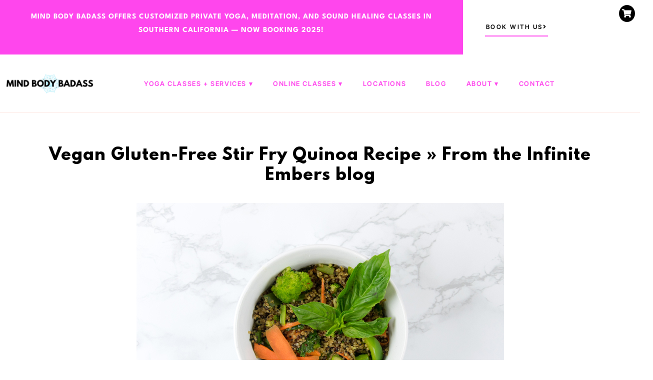

--- FILE ---
content_type: text/html; charset=UTF-8
request_url: https://www.mindbodybadass.com/vegan-gluten-free-quinoa-recipe/quinoa-recipe-pinterest/
body_size: 16878
content:
<!DOCTYPE html><html lang="en-US"><head><meta charset="UTF-8" /><meta name="viewport" content="width=device-width, initial-scale=1.0" /><meta name='robots' content='index, follow, max-image-preview:large, max-snippet:-1, max-video-preview:-1' /><link media="all" href="https://www.mindbodybadass.com/wp-content/cache/autoptimize/css/autoptimize_abbc284e9bc872a8a2050a115a00fde6.css" rel="stylesheet"><link media="only screen and (max-width: 768px)" href="https://www.mindbodybadass.com/wp-content/cache/autoptimize/css/autoptimize_6fe211f8bb15af76999ce9135805d7af.css" rel="stylesheet"><title>Vegan Gluten-Free Stir Fry Quinoa Recipe » From the Infinite Embers blog &#187; Mind Body Badass</title><meta name="description" content="Vegan Gluten-Free Stir Fry Quinoa Recipe » From the Infinite Embers blog" /><link rel="canonical" href="https://www.mindbodybadass.com/vegan-gluten-free-quinoa-recipe/quinoa-recipe-pinterest/" /><meta property="og:locale" content="en_US" /><meta property="og:type" content="article" /><meta property="og:title" content="Vegan Gluten-Free Stir Fry Quinoa Recipe » From the Infinite Embers blog &#187; Mind Body Badass" /><meta property="og:description" content="Vegan Gluten-Free Stir Fry Quinoa Recipe » From the Infinite Embers blog" /><meta property="og:url" content="https://www.mindbodybadass.com/vegan-gluten-free-quinoa-recipe/quinoa-recipe-pinterest/" /><meta property="og:site_name" content="Mind Body Badass" /><meta property="article:publisher" content="https://www.facebook.com/mindbodybadass" /><meta property="article:modified_time" content="2017-10-16T00:18:44+00:00" /><meta property="og:image" content="https://www.mindbodybadass.com/vegan-gluten-free-quinoa-recipe/quinoa-recipe-pinterest" /><meta property="og:image:width" content="735" /><meta property="og:image:height" content="1978" /><meta property="og:image:type" content="image/jpeg" /><meta name="twitter:card" content="summary_large_image" /><meta name="twitter:site" content="@infiniteembers" /> <script type="application/ld+json" class="yoast-schema-graph">{"@context":"https://schema.org","@graph":[{"@type":"WebPage","@id":"https://www.mindbodybadass.com/vegan-gluten-free-quinoa-recipe/quinoa-recipe-pinterest/","url":"https://www.mindbodybadass.com/vegan-gluten-free-quinoa-recipe/quinoa-recipe-pinterest/","name":"Vegan Gluten-Free Stir Fry Quinoa Recipe » From the Infinite Embers blog &#187; Mind Body Badass","isPartOf":{"@id":"https://www.mindbodybadass.com/#website"},"primaryImageOfPage":{"@id":"https://www.mindbodybadass.com/vegan-gluten-free-quinoa-recipe/quinoa-recipe-pinterest/#primaryimage"},"image":{"@id":"https://www.mindbodybadass.com/vegan-gluten-free-quinoa-recipe/quinoa-recipe-pinterest/#primaryimage"},"thumbnailUrl":"https://www.mindbodybadass.com/wp-content/uploads/2017/10/Quinoa-Recipe-Pinterest.jpg","datePublished":"2017-10-16T00:18:38+00:00","dateModified":"2017-10-16T00:18:44+00:00","description":"Vegan Gluten-Free Stir Fry Quinoa Recipe » From the Infinite Embers blog","breadcrumb":{"@id":"https://www.mindbodybadass.com/vegan-gluten-free-quinoa-recipe/quinoa-recipe-pinterest/#breadcrumb"},"inLanguage":"en-US","potentialAction":[{"@type":"ReadAction","target":["https://www.mindbodybadass.com/vegan-gluten-free-quinoa-recipe/quinoa-recipe-pinterest/"]}]},{"@type":"ImageObject","inLanguage":"en-US","@id":"https://www.mindbodybadass.com/vegan-gluten-free-quinoa-recipe/quinoa-recipe-pinterest/#primaryimage","url":"https://www.mindbodybadass.com/wp-content/uploads/2017/10/Quinoa-Recipe-Pinterest.jpg","contentUrl":"https://www.mindbodybadass.com/wp-content/uploads/2017/10/Quinoa-Recipe-Pinterest.jpg","width":735,"height":1978,"caption":"Vegan Gluten-Free Stir Fry Quinoa Recipe » From the Infinite Embers blog"},{"@type":"BreadcrumbList","@id":"https://www.mindbodybadass.com/vegan-gluten-free-quinoa-recipe/quinoa-recipe-pinterest/#breadcrumb","itemListElement":[{"@type":"ListItem","position":1,"name":"Home","item":"https://www.mindbodybadass.com/"},{"@type":"ListItem","position":2,"name":"Vegan, Gluten-Free Healthy Stir-Fried Veggies + Quinoa Recipe","item":"https://www.mindbodybadass.com/vegan-gluten-free-quinoa-recipe/"},{"@type":"ListItem","position":3,"name":"Vegan Gluten-Free Stir Fry Quinoa Recipe » From the Infinite Embers blog"}]},{"@type":"WebSite","@id":"https://www.mindbodybadass.com/#website","url":"https://www.mindbodybadass.com/","name":"Mind Body Badass","description":"mind-body wellness for the badass yogi","publisher":{"@id":"https://www.mindbodybadass.com/#organization"},"potentialAction":[{"@type":"SearchAction","target":{"@type":"EntryPoint","urlTemplate":"https://www.mindbodybadass.com/?s={search_term_string}"},"query-input":{"@type":"PropertyValueSpecification","valueRequired":true,"valueName":"search_term_string"}}],"inLanguage":"en-US"},{"@type":"Organization","@id":"https://www.mindbodybadass.com/#organization","name":"Mind Body Badass","url":"https://www.mindbodybadass.com/","logo":{"@type":"ImageObject","inLanguage":"en-US","@id":"https://www.mindbodybadass.com/#/schema/logo/image/","url":"https://www.mindbodybadass.com/wp-content/uploads/2023/09/cropped-MIND-BODY-BADASS-copy-1.png","contentUrl":"https://www.mindbodybadass.com/wp-content/uploads/2023/09/cropped-MIND-BODY-BADASS-copy-1.png","width":2543,"height":635,"caption":"Mind Body Badass"},"image":{"@id":"https://www.mindbodybadass.com/#/schema/logo/image/"},"sameAs":["https://www.facebook.com/mindbodybadass","https://x.com/infiniteembers","https://www.instagram.com/mindbodybadass"]}]}</script> <link rel='dns-prefetch' href='//www.googletagmanager.com' /><link rel="alternate" type="application/rss+xml" title="Mind Body Badass &raquo; Feed" href="https://www.mindbodybadass.com/feed/" /><link rel="alternate" type="application/rss+xml" title="Mind Body Badass &raquo; Comments Feed" href="https://www.mindbodybadass.com/comments/feed/" /><link rel="alternate" type="application/rss+xml" title="Mind Body Badass &raquo; Vegan Gluten-Free Stir Fry Quinoa Recipe » From the Infinite Embers blog Comments Feed" href="https://www.mindbodybadass.com/vegan-gluten-free-quinoa-recipe/quinoa-recipe-pinterest/feed/" /><link rel="alternate" title="oEmbed (JSON)" type="application/json+oembed" href="https://www.mindbodybadass.com/wp-json/oembed/1.0/embed?url=https%3A%2F%2Fwww.mindbodybadass.com%2Fvegan-gluten-free-quinoa-recipe%2Fquinoa-recipe-pinterest%2F" /><link rel="alternate" title="oEmbed (XML)" type="text/xml+oembed" href="https://www.mindbodybadass.com/wp-json/oembed/1.0/embed?url=https%3A%2F%2Fwww.mindbodybadass.com%2Fvegan-gluten-free-quinoa-recipe%2Fquinoa-recipe-pinterest%2F&#038;format=xml" /><link rel="preconnect" href="https://fonts.gstatic.com" crossorigin><link rel="preload" href="https://www.mindbodybadass.com/wp-content/themes/ChicRadiant/fontawesome/webfonts/fa-brands-400.woff2" as="font" type="font/woff2" crossorigin><link rel="preload" href="https://www.mindbodybadass.com/wp-content/themes/ChicRadiant/fontawesome/webfonts/fa-solid-900.woff2" as="font" type="font/woff2" crossorigin><link rel='stylesheet' id='ace-google-fonts-css' href='https://fonts.googleapis.com/css2?family=Oranienbaum&#038;display=swap&#038;ver=3be526cd61ef7ea16f8c7479106a417b' type='text/css' media='all' /> <script type="text/javascript" src="https://www.mindbodybadass.com/wp-includes/js/jquery/jquery.min.js?ver=3.7.1" id="jquery-core-js"></script> <script type="text/javascript" src="https://www.mindbodybadass.com/wp-includes/js/jquery/jquery-migrate.min.js?ver=3.4.1" id="jquery-migrate-js"></script> <script type="text/javascript" id="wc-add-to-cart-js-extra">var wc_add_to_cart_params = {"ajax_url":"/wp-admin/admin-ajax.php","wc_ajax_url":"/?wc-ajax=%%endpoint%%","i18n_view_cart":"View cart","cart_url":"https://www.mindbodybadass.com/?page_id=4320","is_cart":"","cart_redirect_after_add":"no"};
//# sourceURL=wc-add-to-cart-js-extra</script>    <script type="text/javascript" src="https://www.googletagmanager.com/gtag/js?id=GT-NN6N3JG8" id="google_gtagjs-js" async></script> <script type="text/javascript" id="google_gtagjs-js-after">window.dataLayer = window.dataLayer || [];function gtag(){dataLayer.push(arguments);}
gtag("set","linker",{"domains":["www.mindbodybadass.com"]});
gtag("js", new Date());
gtag("set", "developer_id.dZTNiMT", true);
gtag("config", "GT-NN6N3JG8");
gtag("config", "AW-17312510051");
 window._googlesitekit = window._googlesitekit || {}; window._googlesitekit.throttledEvents = []; window._googlesitekit.gtagEvent = (name, data) => { var key = JSON.stringify( { name, data } ); if ( !! window._googlesitekit.throttledEvents[ key ] ) { return; } window._googlesitekit.throttledEvents[ key ] = true; setTimeout( () => { delete window._googlesitekit.throttledEvents[ key ]; }, 5 ); gtag( "event", name, { ...data, event_source: "site-kit" } ); }; 
//# sourceURL=google_gtagjs-js-after</script> <link rel="https://api.w.org/" href="https://www.mindbodybadass.com/wp-json/" /><link rel="alternate" title="JSON" type="application/json" href="https://www.mindbodybadass.com/wp-json/wp/v2/media/1434" /><link rel='shortlink' href='https://www.mindbodybadass.com/?p=1434' /><meta name="generator" content="Site Kit by Google 1.170.0" /> <noscript><style>.woocommerce-product-gallery{ opacity: 1 !important; }</style></noscript><meta name="generator" content="Elementor 3.34.2; features: additional_custom_breakpoints; settings: css_print_method-external, google_font-enabled, font_display-swap"><link rel="icon" href="https://www.mindbodybadass.com/wp-content/uploads/2025/05/Mind-Body-Badass-Yoga-Favicon-100x100.png" sizes="32x32" /><link rel="icon" href="https://www.mindbodybadass.com/wp-content/uploads/2025/05/Mind-Body-Badass-Yoga-Favicon.png" sizes="192x192" /><link rel="apple-touch-icon" href="https://www.mindbodybadass.com/wp-content/uploads/2025/05/Mind-Body-Badass-Yoga-Favicon.png" /><meta name="msapplication-TileImage" content="https://www.mindbodybadass.com/wp-content/uploads/2025/05/Mind-Body-Badass-Yoga-Favicon.png" /></head><body class="attachment wp-singular attachment-template-default single single-attachment postid-1434 attachmentid-1434 attachment-jpeg wp-custom-logo wp-embed-responsive wp-theme-ChicRadiant theme-ChicRadiant woocommerce-no-js elementor-default elementor-kit-4304" id="site-top" itemscope itemtype="https://schema.org/WebPage"> <a href="#site-top" class="back-top"><i class="fas fa-angle-up"></i></a> <a class="woo-cart-icon" href="https://www.mindbodybadass.com/?page_id=4320" title="View your shopping cart"><i class="fas fa-shopping-cart"></i></a><section class="wrap"><header class="header" id="header" itemscope itemtype="https://schema.org/WPHeader"><div class="hidden"><h5 class="site-title"><a href="https://www.mindbodybadass.com" rel="home" itemprop="url">Mind Body Badass</a></h5><p class="site-description">mind-body wellness for the badass yogi</p></div><div data-elementor-type="wp-post" data-elementor-id="2002" class="elementor elementor-2002"><section class="elementor-section elementor-top-section elementor-element elementor-element-7c854f91 elementor-section-content-middle elementor-section-boxed elementor-section-height-default elementor-section-height-default" data-id="7c854f91" data-element_type="section" data-settings="{&quot;background_background&quot;:&quot;classic&quot;}"><div class="elementor-container elementor-column-gap-default"><div class="elementor-column elementor-col-50 elementor-top-column elementor-element elementor-element-107ccb3d" data-id="107ccb3d" data-element_type="column" data-settings="{&quot;background_background&quot;:&quot;gradient&quot;}"><div class="elementor-widget-wrap elementor-element-populated"><div class="elementor-element elementor-element-7a5e3016 elementor-widget elementor-widget-text-editor" data-id="7a5e3016" data-element_type="widget" data-widget_type="text-editor.default"><div class="elementor-widget-container"><p><span style="font-size: 15px;">MIND BODY BADASS OFFERS CUSTOMIZED PRIVATE YOGA, MEDITATION, AND SOUND HEALING CLASSES IN SOUTHERN CALIFORNIA </span><span style="font-size: 15px;">— </span><span style="font-size: 15px;">NOW BOOKING 2025!</span></p></div></div></div></div><div class="elementor-column elementor-col-50 elementor-top-column elementor-element elementor-element-761e091c" data-id="761e091c" data-element_type="column" data-settings="{&quot;background_background&quot;:&quot;classic&quot;}"><div class="elementor-widget-wrap elementor-element-populated"><div class="elementor-element elementor-element-14e70e23 elementor-align-center elementor-mobile-align-center elementor-tablet-align-justify elementor-widget elementor-widget-button" data-id="14e70e23" data-element_type="widget" data-widget_type="button.default"><div class="elementor-widget-container"><div class="elementor-button-wrapper"> <a class="elementor-button elementor-button-link elementor-size-md" href="https://www.mindbodybadass.com/contact/"> <span class="elementor-button-content-wrapper"> <span class="elementor-button-icon"> <i aria-hidden="true" class="fas fa-angle-right"></i> </span> <span class="elementor-button-text">Book With Us</span> </span> </a></div></div></div></div></div></div></section><section class="elementor-section elementor-top-section elementor-element elementor-element-513ad8d6 elementor-section-content-middle elementor-section-boxed elementor-section-height-default elementor-section-height-default" data-id="513ad8d6" data-element_type="section"><div class="elementor-container elementor-column-gap-default"><div class="elementor-column elementor-col-50 elementor-top-column elementor-element elementor-element-59448e4a" data-id="59448e4a" data-element_type="column"><div class="elementor-widget-wrap elementor-element-populated"><div class="elementor-element elementor-element-9ff8f66 elementor-widget elementor-widget-image" data-id="9ff8f66" data-element_type="widget" data-widget_type="image.default"><div class="elementor-widget-container"> <a href="http://www.mindbodybadass.com"> <img fetchpriority="high" decoding="async" width="2543" height="635" src="https://www.mindbodybadass.com/wp-content/uploads/2023/09/cropped-MIND-BODY-BADASS-copy-1.png" class="attachment-full size-full wp-image-4303" alt="" srcset="https://www.mindbodybadass.com/wp-content/uploads/2023/09/cropped-MIND-BODY-BADASS-copy-1.png 2543w, https://www.mindbodybadass.com/wp-content/uploads/2023/09/cropped-MIND-BODY-BADASS-copy-1-600x150.png 600w, https://www.mindbodybadass.com/wp-content/uploads/2023/09/cropped-MIND-BODY-BADASS-copy-1-1000x250.png 1000w, https://www.mindbodybadass.com/wp-content/uploads/2023/09/cropped-MIND-BODY-BADASS-copy-1-768x192.png 768w, https://www.mindbodybadass.com/wp-content/uploads/2023/09/cropped-MIND-BODY-BADASS-copy-1-1536x384.png 1536w, https://www.mindbodybadass.com/wp-content/uploads/2023/09/cropped-MIND-BODY-BADASS-copy-1-2048x511.png 2048w, https://www.mindbodybadass.com/wp-content/uploads/2023/09/cropped-MIND-BODY-BADASS-copy-1-1080x270.png 1080w" sizes="(max-width: 2543px) 100vw, 2543px" /> </a></div></div></div></div><div class="elementor-column elementor-col-50 elementor-top-column elementor-element elementor-element-3b6a908" data-id="3b6a908" data-element_type="column"><div class="elementor-widget-wrap elementor-element-populated"><div class="elementor-element elementor-element-3101bba nav nav-right elementor-widget elementor-widget-wp-widget-nav_menu" data-id="3101bba" data-element_type="widget" data-widget_type="wp-widget-nav_menu.default"><div class="elementor-widget-container"><div class="menu-menu-container"><input type="checkbox" class="mobile-menu-click" name="mobile-nav" id="mobile-nav" /><label for="mobile-nav" class="mobile-menu-lines"></label><div class="mobile-nav-wrap"><ul id="menu-menu" class="menu menu"><li id="menu-item-6110" class="menu-item menu-item-type-post_type menu-item-object-page menu-item-has-children menu-item-6110"><a href="https://www.mindbodybadass.com/services/">Yoga Classes + Services</a><ul class="sub-menu"><li id="menu-item-7455" class="menu-item menu-item-type-post_type menu-item-object-page menu-item-7455"><a href="https://www.mindbodybadass.com/services/">All Services</a></li><li id="menu-item-4274" class="menu-item menu-item-type-custom menu-item-object-custom menu-item-has-children menu-item-4274"><a href="https://www.mindbodybadass.com/public-class-schedule/">Public Yoga Classes</a><ul class="sub-menu"><li id="menu-item-7344" class="menu-item menu-item-type-post_type menu-item-object-page menu-item-7344"><a href="https://www.mindbodybadass.com/public-class-schedule/">Weekly Schedule</a></li><li id="menu-item-7155" class="menu-item menu-item-type-post_type menu-item-object-page menu-item-7155"><a href="https://www.mindbodybadass.com/sunset-cliffs-yoga/">Sunset Cliffs Yoga</a></li></ul></li><li id="menu-item-6398" class="menu-item menu-item-type-post_type menu-item-object-page menu-item-has-children menu-item-6398"><a href="https://www.mindbodybadass.com/private-yoga-instructor/">Private Yoga</a><ul class="sub-menu"><li id="menu-item-7271" class="menu-item menu-item-type-post_type menu-item-object-page menu-item-7271"><a href="https://www.mindbodybadass.com/private-yoga-albuquerque/">Albuquerque Private Yoga</a></li><li id="menu-item-6971" class="menu-item menu-item-type-post_type menu-item-object-page menu-item-6971"><a href="https://www.mindbodybadass.com/private-yoga-palm-springs/">Palm Springs Private Yoga</a></li><li id="menu-item-6925" class="menu-item menu-item-type-post_type menu-item-object-page menu-item-6925"><a href="https://www.mindbodybadass.com/private-yoga-san-diego/">San Diego Private Yoga</a></li><li id="menu-item-7011" class="menu-item menu-item-type-post_type menu-item-object-page menu-item-7011"><a href="https://www.mindbodybadass.com/private-yoga-temecula/">Temecula Private Yoga</a></li></ul></li><li id="menu-item-5570" class="menu-item menu-item-type-custom menu-item-object-custom menu-item-has-children menu-item-5570"><a href="#">Bachelorette Yoga</a><ul class="sub-menu"><li id="menu-item-5795" class="menu-item menu-item-type-post_type menu-item-object-page menu-item-5795"><a href="https://www.mindbodybadass.com/los-angeles-bachelorette-yoga/">Los Angeles Bachelorette Yoga</a></li><li id="menu-item-5595" class="menu-item menu-item-type-post_type menu-item-object-page menu-item-5595"><a href="https://www.mindbodybadass.com/palm-springs-bachelorette-yoga/">Palm Springs Bachelorette Yoga</a></li><li id="menu-item-5464" class="menu-item menu-item-type-post_type menu-item-object-page menu-item-5464"><a href="https://www.mindbodybadass.com/san-diego-bachelorette-yoga/">San Diego Bachelorette Yoga</a></li><li id="menu-item-5571" class="menu-item menu-item-type-post_type menu-item-object-page menu-item-5571"><a href="https://www.mindbodybadass.com/temecula-bachelorette-yoga/">Temecula Bachelorette Yoga</a></li></ul></li><li id="menu-item-6300" class="menu-item menu-item-type-post_type menu-item-object-page menu-item-6300"><a href="https://www.mindbodybadass.com/corporate-yoga/">Corporate Yoga</a></li><li id="menu-item-5706" class="menu-item menu-item-type-post_type menu-item-object-page menu-item-5706"><a href="https://www.mindbodybadass.com/private-sound-healing/">Sound Healing</a></li><li id="menu-item-7094" class="menu-item menu-item-type-post_type menu-item-object-page menu-item-7094"><a href="https://www.mindbodybadass.com/group-meditation/">Group Meditation</a></li><li id="menu-item-7449" class="menu-item menu-item-type-post_type menu-item-object-page menu-item-7449"><a href="https://www.mindbodybadass.com/couples-yoga/">Private Couples Yoga</a></li></ul></li><li id="menu-item-3365" class="menu-item menu-item-type-custom menu-item-object-custom menu-item-has-children menu-item-3365"><a target="_blank" href="https://mindbodybadass.thinkific.com/collections">Online Classes</a><ul class="sub-menu"><li id="menu-item-6028" class="menu-item menu-item-type-custom menu-item-object-custom menu-item-6028"><a target="_blank" href="https://mindbodybadass.thinkific.com/courses/badass-yoga-business">Build A Badass Yoga Business Course for Yoga Teachers</a></li><li id="menu-item-3458" class="menu-item menu-item-type-post_type menu-item-object-post menu-item-3458"><a target="_blank" href="https://www.mindbodybadass.com/shortcut-to-calm-meditation-course/">Shortcut to Calm: A 7 Day Breath-Centered Meditation Course</a></li><li id="menu-item-4277" class="menu-item menu-item-type-custom menu-item-object-custom menu-item-4277"><a href="https://www.youtube.com/channel/UCwhrPtpK6z1nLmZ-3YzI-GQ">Free YouTube Yoga + Meditation Classes</a></li><li id="menu-item-3504" class="menu-item menu-item-type-custom menu-item-object-custom menu-item-3504"><a target="_blank" href="https://www.amybaack.com/free-downloads">Special Free Downloads</a></li></ul></li><li id="menu-item-5825" class="menu-item menu-item-type-post_type menu-item-object-page menu-item-5825"><a href="https://www.mindbodybadass.com/locations/">Locations</a></li><li id="menu-item-5360" class="menu-item menu-item-type-post_type menu-item-object-page current_page_parent menu-item-5360"><a href="https://www.mindbodybadass.com/blog/">Blog</a></li><li id="menu-item-6108" class="menu-item menu-item-type-post_type menu-item-object-page menu-item-has-children menu-item-6108"><a href="https://www.mindbodybadass.com/about-us/">About</a><ul class="sub-menu"><li id="menu-item-6065" class="menu-item menu-item-type-post_type menu-item-object-page menu-item-6065"><a href="https://www.mindbodybadass.com/about-us/">About Mind Body Badass</a></li><li id="menu-item-5485" class="menu-item menu-item-type-post_type menu-item-object-page menu-item-5485"><a href="https://www.mindbodybadass.com/meet-the-team/">Meet the Team</a></li><li id="menu-item-6891" class="menu-item menu-item-type-post_type menu-item-object-page menu-item-6891"><a href="https://www.mindbodybadass.com/join-the-team/">Apply to Teach</a></li></ul></li><li id="menu-item-5405" class="menu-item menu-item-type-post_type menu-item-object-page menu-item-5405"><a href="https://www.mindbodybadass.com/contact/">Contact</a></li></ul></div></div></div></div></div></div></div></section></div><div class="swp-content-locator"></div></header><section class="container"><main class="section-wide"><article class="article article-page post-1434 attachment type-attachment status-inherit hentry" id="post-1434" itemscope itemprop="mainEntity" itemtype="https://schema.org/CreativeWork"><header class="page-header"><h1 class="page-title entry-title" itemprop="headline">Vegan Gluten-Free Stir Fry Quinoa Recipe » From the Infinite Embers blog</h1></header><article class="post-content entry-content" itemprop="text"> <img src="https://www.mindbodybadass.com/wp-content/uploads/2017/10/Quinoa-Recipe-Pinterest.jpg" alt="Vegan Gluten-Free Stir Fry Quinoa Recipe » From the Infinite Embers blog" class="aligncenter" /><article class="attachment-desc"><p>Vegan Gluten-Free Stir Fry Quinoa Recipe » From the Infinite Embers blog</p><div class="swp-content-locator"></div></article></article></article></main></section><footer class="footer" id="footer" itemscope itemtype="https://schema.org/WPFooter"><div data-elementor-type="wp-post" data-elementor-id="5217" class="elementor elementor-5217"><section class="elementor-section elementor-top-section elementor-element elementor-element-2d2447d0 elementor-section-content-middle elementor-section-boxed elementor-section-height-default elementor-section-height-default elementor-invisible" data-id="2d2447d0" data-element_type="section" data-settings="{&quot;background_background&quot;:&quot;classic&quot;,&quot;animation&quot;:&quot;fadeIn&quot;,&quot;animation_tablet&quot;:&quot;none&quot;}"><div class="elementor-background-overlay"></div><div class="elementor-container elementor-column-gap-wider"><div class="elementor-column elementor-col-50 elementor-top-column elementor-element elementor-element-5b9f1971" data-id="5b9f1971" data-element_type="column"><div class="elementor-widget-wrap elementor-element-populated"><div class="elementor-element elementor-element-4eaa130c elementor-widget elementor-widget-heading" data-id="4eaa130c" data-element_type="widget" data-widget_type="heading.default"><div class="elementor-widget-container"><h5 class="elementor-heading-title elementor-size-default">WELCOME, badass</h5></div></div><div class="elementor-element elementor-element-57b7dbd6 elementor-widget elementor-widget-heading" data-id="57b7dbd6" data-element_type="widget" data-widget_type="heading.default"><div class="elementor-widget-container"><h4 class="elementor-heading-title elementor-size-default">Get a free Active Meditation audio Download!</h4></div></div><div class="elementor-element elementor-element-786301f8 elementor-widget elementor-widget-text-editor" data-id="786301f8" data-element_type="widget" data-widget_type="text-editor.default"><div class="elementor-widget-container"><p>Don&#8217;t miss out: sign up for the Mind&nbsp;<span style="font-size: 18px;">Body Badass newsletter and get a&nbsp;</span><span style="font-size: 18px;">FREE Active Meditation audio file&nbsp;</span><span style="font-size: 18px;">download!&nbsp;</span><span style="font-size: 18px;">You&#8217;ll join our exclusive weekly&nbsp;</span><span style="font-size: 18px;">Wellness Wednesday newsletter, featuring a quick sweep of&nbsp;</span><span style="font-size: 18px;">the best mind/body/yoga tips you need to know and all the&nbsp;</span><span style="font-size: 18px;">latest news + events on Mind Body Badass.</span></p><p>The free Meditation is only available by signing up &#8211; join the squad!</p></div></div><div class="elementor-element elementor-element-6b6d6b0d elementor-widget elementor-widget-html" data-id="6b6d6b0d" data-element_type="widget" data-widget_type="html.default"><div class="elementor-widget-container"><form class="header-newsletter" action="https://mindbodybadass.us15.list-manage.com/subscribe/post?u=0032ea84288a1619fecdac3ba&amp;id=eebd168057&amp;f_id=000195e0f0" method="post" id="mc-embedded-subscribe-form" name="mc-embedded-subscribe-form" class="validate" target="_blank" novalidate style="text-align:center"> <input type="text" class="header-newsletter-input" value="" name="FNAME" id="mce-FNAME" placeholder="Your Name" /> <input type="email" class="header-newsletter-input" value="" name="EMAIL" class="required email" id="mce-EMAIL" placeholder="Your Email" /> <input type="submit" class="header-newsletter-button" value="Subscribe" name="subscribe" id="mc-embedded-subscribe" class="button" /></form></div></div></div></div><div class="elementor-column elementor-col-50 elementor-top-column elementor-element elementor-element-30d672a8" data-id="30d672a8" data-element_type="column"><div class="elementor-widget-wrap elementor-element-populated"><div class="elementor-element elementor-element-29395230 e-transform e-transform elementor-invisible elementor-widget elementor-widget-image" data-id="29395230" data-element_type="widget" data-settings="{&quot;_transform_rotateZ_effect&quot;:{&quot;unit&quot;:&quot;px&quot;,&quot;size&quot;:4,&quot;sizes&quot;:[]},&quot;_animation&quot;:&quot;fadeIn&quot;,&quot;_animation_tablet&quot;:&quot;none&quot;,&quot;_transform_rotateZ_effect_mobile&quot;:{&quot;unit&quot;:&quot;px&quot;,&quot;size&quot;:0,&quot;sizes&quot;:[]},&quot;_transform_scale_effect&quot;:{&quot;unit&quot;:&quot;px&quot;,&quot;size&quot;:0.7,&quot;sizes&quot;:[]},&quot;_transform_rotateZ_effect_tablet&quot;:{&quot;unit&quot;:&quot;deg&quot;,&quot;size&quot;:&quot;&quot;,&quot;sizes&quot;:[]},&quot;_transform_scale_effect_tablet&quot;:{&quot;unit&quot;:&quot;px&quot;,&quot;size&quot;:&quot;&quot;,&quot;sizes&quot;:[]},&quot;_transform_scale_effect_mobile&quot;:{&quot;unit&quot;:&quot;px&quot;,&quot;size&quot;:&quot;&quot;,&quot;sizes&quot;:[]}}" data-widget_type="image.default"><div class="elementor-widget-container"> <img decoding="async" width="1080" height="1920" src="https://www.mindbodybadass.com/wp-content/uploads/2023/03/Mind-Body-Badass-Meditation-Newsletter-Sign-Up-1.png" class="attachment-full size-full wp-image-5282" alt="" srcset="https://www.mindbodybadass.com/wp-content/uploads/2023/03/Mind-Body-Badass-Meditation-Newsletter-Sign-Up-1.png 1080w, https://www.mindbodybadass.com/wp-content/uploads/2023/03/Mind-Body-Badass-Meditation-Newsletter-Sign-Up-1-600x1067.png 600w, https://www.mindbodybadass.com/wp-content/uploads/2023/03/Mind-Body-Badass-Meditation-Newsletter-Sign-Up-1-563x1000.png 563w, https://www.mindbodybadass.com/wp-content/uploads/2023/03/Mind-Body-Badass-Meditation-Newsletter-Sign-Up-1-768x1365.png 768w, https://www.mindbodybadass.com/wp-content/uploads/2023/03/Mind-Body-Badass-Meditation-Newsletter-Sign-Up-1-864x1536.png 864w" sizes="(max-width: 1080px) 100vw, 1080px" /></div></div></div></div></div></section><section class="elementor-section elementor-top-section elementor-element elementor-element-7216b656 elementor-section-content-middle elementor-section-boxed elementor-section-height-default elementor-section-height-default" data-id="7216b656" data-element_type="section" data-settings="{&quot;background_background&quot;:&quot;classic&quot;}"><div class="elementor-container elementor-column-gap-wider"><div class="elementor-column elementor-col-25 elementor-top-column elementor-element elementor-element-1123932d" data-id="1123932d" data-element_type="column"><div class="elementor-widget-wrap elementor-element-populated"><div class="elementor-element elementor-element-40d81d33 elementor-widget elementor-widget-heading" data-id="40d81d33" data-element_type="widget" data-widget_type="heading.default"><div class="elementor-widget-container"><h6 class="elementor-heading-title elementor-size-default"><a href="http://www.mindbodybadass.com">Home</a></h6></div></div><div class="elementor-element elementor-element-7652b1d6 elementor-widget elementor-widget-heading" data-id="7652b1d6" data-element_type="widget" data-widget_type="heading.default"><div class="elementor-widget-container"><h6 class="elementor-heading-title elementor-size-default"><a href="https://www.mindbodybadass.com/about-us/">About</a></h6></div></div><div class="elementor-element elementor-element-402d99bc elementor-widget elementor-widget-heading" data-id="402d99bc" data-element_type="widget" data-widget_type="heading.default"><div class="elementor-widget-container"><h6 class="elementor-heading-title elementor-size-default"><a href="https://www.mindbodybadass.com/services/" target="_blank">SERVICES</a></h6></div></div><div class="elementor-element elementor-element-4b8e1aca elementor-widget elementor-widget-heading" data-id="4b8e1aca" data-element_type="widget" data-widget_type="heading.default"><div class="elementor-widget-container"><h6 class="elementor-heading-title elementor-size-default"><a href="https://www.eventbrite.com/o/amy-baack-mind-body-badass-30840149383" target="_blank">SCHEDULE</a></h6></div></div><div class="elementor-element elementor-element-46eeeca0 elementor-widget elementor-widget-heading" data-id="46eeeca0" data-element_type="widget" data-widget_type="heading.default"><div class="elementor-widget-container"><h6 class="elementor-heading-title elementor-size-default"><a href="https://www.mindbodybadass.com/blog/">BLOG</a></h6></div></div><div class="elementor-element elementor-element-3a3f366e elementor-widget elementor-widget-heading" data-id="3a3f366e" data-element_type="widget" data-widget_type="heading.default"><div class="elementor-widget-container"><h6 class="elementor-heading-title elementor-size-default"><a href="https://www.mindbodybadass.com/contact/">Contact</a></h6></div></div></div></div><div class="elementor-column elementor-col-25 elementor-top-column elementor-element elementor-element-1aff894c" data-id="1aff894c" data-element_type="column"><div class="elementor-widget-wrap elementor-element-populated"><div class="elementor-element elementor-element-687f41d3 elementor-widget elementor-widget-image" data-id="687f41d3" data-element_type="widget" data-settings="{&quot;_animation_tablet&quot;:&quot;none&quot;}" data-widget_type="image.default"><div class="elementor-widget-container"> <a href="https://www.mindbodybadass.com/wp-content/uploads/2023/03/Amy-Baack-Yoga-10.jpg" rel="colorbox" class="colorbox" data-elementor-open-lightbox="yes" data-elementor-lightbox-title="Mind Body Badass Yoga San Diego" data-e-action-hash="#elementor-action%3Aaction%3Dlightbox%26settings%3DeyJpZCI6NTI1MCwidXJsIjoiaHR0cHM6XC9cL3d3dy5taW5kYm9keWJhZGFzcy5jb21cL3dwLWNvbnRlbnRcL3VwbG9hZHNcLzIwMjNcLzAzXC9BbXktQmFhY2stWW9nYS0xMC5qcGcifQ%3D%3D"> <img decoding="async" width="1500" height="1500" src="https://www.mindbodybadass.com/wp-content/uploads/2023/03/Amy-Baack-Yoga-10.jpg" class="attachment-full size-full wp-image-5250" alt="" srcset="https://www.mindbodybadass.com/wp-content/uploads/2023/03/Amy-Baack-Yoga-10.jpg 1500w, https://www.mindbodybadass.com/wp-content/uploads/2023/03/Amy-Baack-Yoga-10-100x100.jpg 100w, https://www.mindbodybadass.com/wp-content/uploads/2023/03/Amy-Baack-Yoga-10-600x600.jpg 600w, https://www.mindbodybadass.com/wp-content/uploads/2023/03/Amy-Baack-Yoga-10-1000x1000.jpg 1000w, https://www.mindbodybadass.com/wp-content/uploads/2023/03/Amy-Baack-Yoga-10-768x768.jpg 768w" sizes="(max-width: 1500px) 100vw, 1500px" /> </a></div></div></div></div><div class="elementor-column elementor-col-25 elementor-top-column elementor-element elementor-element-4e0094ef" data-id="4e0094ef" data-element_type="column"><div class="elementor-widget-wrap elementor-element-populated"><div class="elementor-element elementor-element-5d0b567a elementor-widget elementor-widget-heading" data-id="5d0b567a" data-element_type="widget" data-widget_type="heading.default"><div class="elementor-widget-container"><h4 class="elementor-heading-title elementor-size-default">Mind-Body Wellness for the Badass Yogi</h4></div></div><div class="elementor-element elementor-element-dcb712a elementor-widget elementor-widget-text-editor" data-id="dcb712a" data-element_type="widget" data-widget_type="text-editor.default"><div class="elementor-widget-container"><p><span style="font-size: 16px;">Reclaim your health, peace + strength. ✨ </span></p><p><span style="font-size: 16px;">Amy Baack and her team offer Private Yoga, Meditation, and Sound Healing classes throughout Southern California (including Los Angeles, San Diego, Palm Springs, Temecula, and beyond) and online. </span></p></div></div></div></div><div class="elementor-column elementor-col-25 elementor-top-column elementor-element elementor-element-34bdf5c0" data-id="34bdf5c0" data-element_type="column"><div class="elementor-widget-wrap elementor-element-populated"><div class="elementor-element elementor-element-2f810fc elementor-align-justify elementor-mobile-align-justify elementor-widget elementor-widget-button" data-id="2f810fc" data-element_type="widget" data-widget_type="button.default"><div class="elementor-widget-container"><div class="elementor-button-wrapper"> <a class="elementor-button elementor-button-link elementor-size-md" href="https://mindbodybadass.thinkific.com/courses/shortcut-to-calm" target="_blank"> <span class="elementor-button-content-wrapper"> <span class="elementor-button-icon"> <i aria-hidden="true" class="fas fa-chevron-right"></i> </span> <span class="elementor-button-text">Meditation Online Course</span> </span> </a></div></div></div><div class="elementor-element elementor-element-770aca39 elementor-align-justify elementor-mobile-align-justify elementor-widget elementor-widget-button" data-id="770aca39" data-element_type="widget" data-widget_type="button.default"><div class="elementor-widget-container"><div class="elementor-button-wrapper"> <a class="elementor-button elementor-button-link elementor-size-md" href="http://www.youtube.com/@mindbodybadass" target="_blank"> <span class="elementor-button-content-wrapper"> <span class="elementor-button-icon"> <i aria-hidden="true" class="fas fa-chevron-right"></i> </span> <span class="elementor-button-text">YouTube Classes</span> </span> </a></div></div></div><div class="elementor-element elementor-element-196d1f23 elementor-align-justify elementor-mobile-align-justify elementor-widget elementor-widget-button" data-id="196d1f23" data-element_type="widget" data-widget_type="button.default"><div class="elementor-widget-container"><div class="elementor-button-wrapper"> <a class="elementor-button elementor-button-link elementor-size-md" href="https://mindbodybadass.thinkific.com/courses/badass-yoga-business" target="_blank"> <span class="elementor-button-content-wrapper"> <span class="elementor-button-icon"> <i aria-hidden="true" class="fas fa-chevron-right"></i> </span> <span class="elementor-button-text">Badass Yoga Business Course</span> </span> </a></div></div></div><div class="elementor-element elementor-element-73dacd07 elementor-shape-circle e-grid-align-mobile-center elementor-grid-0 e-grid-align-center elementor-widget elementor-widget-social-icons" data-id="73dacd07" data-element_type="widget" data-widget_type="social-icons.default"><div class="elementor-widget-container"><div class="elementor-social-icons-wrapper elementor-grid" role="list"> <span class="elementor-grid-item" role="listitem"> <a class="elementor-icon elementor-social-icon elementor-social-icon-instagram elementor-repeater-item-3da5d8b" href="https://www.instagram.com/mindbodybadass/" target="_blank"> <span class="elementor-screen-only">Instagram</span> <i aria-hidden="true" class="fab fa-instagram"></i> </a> </span> <span class="elementor-grid-item" role="listitem"> <a class="elementor-icon elementor-social-icon elementor-social-icon-facebook-f elementor-repeater-item-c6be3ac" href="https://www.facebook.com/mindbodybadass" target="_blank"> <span class="elementor-screen-only">Facebook-f</span> <i aria-hidden="true" class="fab fa-facebook-f"></i> </a> </span> <span class="elementor-grid-item" role="listitem"> <a class="elementor-icon elementor-social-icon elementor-social-icon-tiktok elementor-repeater-item-22c04b7" href="https://www.tiktok.com/@mindbodybadass" target="_blank"> <span class="elementor-screen-only">Tiktok</span> <i aria-hidden="true" class="fab fa-tiktok"></i> </a> </span> <span class="elementor-grid-item" role="listitem"> <a class="elementor-icon elementor-social-icon elementor-social-icon-pinterest-p elementor-repeater-item-4e3f5cf" href="https://www.pinterest.com/mindbodybadass/" target="_blank"> <span class="elementor-screen-only">Pinterest-p</span> <i aria-hidden="true" class="fab fa-pinterest-p"></i> </a> </span> <span class="elementor-grid-item" role="listitem"> <a class="elementor-icon elementor-social-icon elementor-social-icon-youtube elementor-repeater-item-e4f5a99" href="https://www.youtube.com/@mindbodybadass" target="_blank"> <span class="elementor-screen-only">Youtube</span> <i aria-hidden="true" class="fab fa-youtube"></i> </a> </span></div></div></div></div></div></div></section><section class="elementor-section elementor-top-section elementor-element elementor-element-236a07ad elementor-section-full_width elementor-section-content-middle elementor-section-height-default elementor-section-height-default" data-id="236a07ad" data-element_type="section" data-settings="{&quot;background_background&quot;:&quot;classic&quot;}"><div class="elementor-container elementor-column-gap-wide"><div class="elementor-column elementor-col-50 elementor-top-column elementor-element elementor-element-3a266bd" data-id="3a266bd" data-element_type="column"><div class="elementor-widget-wrap elementor-element-populated"><div class="elementor-element elementor-element-669b7478 elementor-widget elementor-widget-shortcode" data-id="669b7478" data-element_type="widget" data-widget_type="shortcode.default"><div class="elementor-widget-container"><div class="elementor-shortcode"><div id="sb_instagram"  class="sbi sbi_mob_col_1 sbi_tab_col_2 sbi_col_4 sbi_width_resp" style="padding-bottom: 10px;"	 data-feedid="*2"  data-res="auto" data-cols="4" data-colsmobile="1" data-colstablet="2" data-num="8" data-nummobile="3" data-item-padding="5"	 data-shortcode-atts="{&quot;feed&quot;:&quot;2&quot;}"  data-postid="5217" data-locatornonce="9ef6752519" data-imageaspectratio="1:1" data-sbi-flags="favorLocal"><div id="sbi_images"  style="gap: 10px;"><div class="sbi_item sbi_type_carousel sbi_new sbi_transition"
 id="sbi_18092967100788653" data-date="1769197938"><div class="sbi_photo_wrap"> <a class="sbi_photo" href="https://www.instagram.com/p/DT3ZgbGEndJ/" target="_blank" rel="noopener nofollow"
 data-full-res="https://scontent-lax3-2.cdninstagram.com/v/t51.82787-15/619975439_18524864239067964_5674306220126309823_n.jpg?stp=dst-jpg_e35_tt6&#038;_nc_cat=107&#038;ccb=7-5&#038;_nc_sid=18de74&#038;efg=eyJlZmdfdGFnIjoiQ0FST1VTRUxfSVRFTS5iZXN0X2ltYWdlX3VybGdlbi5DMyJ9&#038;_nc_ohc=_93T8jqUTl0Q7kNvwGHm8am&#038;_nc_oc=AdlaPUh3xw5ozG99LhCgNDH2itt634pPKXIdmSmKyPkK3D1M0nMyVn_7oBf_LkQ6EUY&#038;_nc_zt=23&#038;_nc_ht=scontent-lax3-2.cdninstagram.com&#038;edm=ANo9K5cEAAAA&#038;_nc_gid=8_x3E7M8VIDKEy-M8eWOnw&#038;oh=00_AfpxBdalMCgtZTRagRXxMyQ-wHLbmpSCbvQJ64mGEYKhNg&#038;oe=697C7134"
 data-img-src-set="{&quot;d&quot;:&quot;https:\/\/scontent-lax3-2.cdninstagram.com\/v\/t51.82787-15\/619975439_18524864239067964_5674306220126309823_n.jpg?stp=dst-jpg_e35_tt6&amp;_nc_cat=107&amp;ccb=7-5&amp;_nc_sid=18de74&amp;efg=eyJlZmdfdGFnIjoiQ0FST1VTRUxfSVRFTS5iZXN0X2ltYWdlX3VybGdlbi5DMyJ9&amp;_nc_ohc=_93T8jqUTl0Q7kNvwGHm8am&amp;_nc_oc=AdlaPUh3xw5ozG99LhCgNDH2itt634pPKXIdmSmKyPkK3D1M0nMyVn_7oBf_LkQ6EUY&amp;_nc_zt=23&amp;_nc_ht=scontent-lax3-2.cdninstagram.com&amp;edm=ANo9K5cEAAAA&amp;_nc_gid=8_x3E7M8VIDKEy-M8eWOnw&amp;oh=00_AfpxBdalMCgtZTRagRXxMyQ-wHLbmpSCbvQJ64mGEYKhNg&amp;oe=697C7134&quot;,&quot;150&quot;:&quot;https:\/\/scontent-lax3-2.cdninstagram.com\/v\/t51.82787-15\/619975439_18524864239067964_5674306220126309823_n.jpg?stp=dst-jpg_e35_tt6&amp;_nc_cat=107&amp;ccb=7-5&amp;_nc_sid=18de74&amp;efg=eyJlZmdfdGFnIjoiQ0FST1VTRUxfSVRFTS5iZXN0X2ltYWdlX3VybGdlbi5DMyJ9&amp;_nc_ohc=_93T8jqUTl0Q7kNvwGHm8am&amp;_nc_oc=AdlaPUh3xw5ozG99LhCgNDH2itt634pPKXIdmSmKyPkK3D1M0nMyVn_7oBf_LkQ6EUY&amp;_nc_zt=23&amp;_nc_ht=scontent-lax3-2.cdninstagram.com&amp;edm=ANo9K5cEAAAA&amp;_nc_gid=8_x3E7M8VIDKEy-M8eWOnw&amp;oh=00_AfpxBdalMCgtZTRagRXxMyQ-wHLbmpSCbvQJ64mGEYKhNg&amp;oe=697C7134&quot;,&quot;320&quot;:&quot;https:\/\/scontent-lax3-2.cdninstagram.com\/v\/t51.82787-15\/619975439_18524864239067964_5674306220126309823_n.jpg?stp=dst-jpg_e35_tt6&amp;_nc_cat=107&amp;ccb=7-5&amp;_nc_sid=18de74&amp;efg=eyJlZmdfdGFnIjoiQ0FST1VTRUxfSVRFTS5iZXN0X2ltYWdlX3VybGdlbi5DMyJ9&amp;_nc_ohc=_93T8jqUTl0Q7kNvwGHm8am&amp;_nc_oc=AdlaPUh3xw5ozG99LhCgNDH2itt634pPKXIdmSmKyPkK3D1M0nMyVn_7oBf_LkQ6EUY&amp;_nc_zt=23&amp;_nc_ht=scontent-lax3-2.cdninstagram.com&amp;edm=ANo9K5cEAAAA&amp;_nc_gid=8_x3E7M8VIDKEy-M8eWOnw&amp;oh=00_AfpxBdalMCgtZTRagRXxMyQ-wHLbmpSCbvQJ64mGEYKhNg&amp;oe=697C7134&quot;,&quot;640&quot;:&quot;https:\/\/scontent-lax3-2.cdninstagram.com\/v\/t51.82787-15\/619975439_18524864239067964_5674306220126309823_n.jpg?stp=dst-jpg_e35_tt6&amp;_nc_cat=107&amp;ccb=7-5&amp;_nc_sid=18de74&amp;efg=eyJlZmdfdGFnIjoiQ0FST1VTRUxfSVRFTS5iZXN0X2ltYWdlX3VybGdlbi5DMyJ9&amp;_nc_ohc=_93T8jqUTl0Q7kNvwGHm8am&amp;_nc_oc=AdlaPUh3xw5ozG99LhCgNDH2itt634pPKXIdmSmKyPkK3D1M0nMyVn_7oBf_LkQ6EUY&amp;_nc_zt=23&amp;_nc_ht=scontent-lax3-2.cdninstagram.com&amp;edm=ANo9K5cEAAAA&amp;_nc_gid=8_x3E7M8VIDKEy-M8eWOnw&amp;oh=00_AfpxBdalMCgtZTRagRXxMyQ-wHLbmpSCbvQJ64mGEYKhNg&amp;oe=697C7134&quot;}"> <span class="sbi-screenreader">Calling all Palm Springs yoga teachers! 🧘🏻‍♀️⁣
Loo</span> <svg class="svg-inline--fa fa-clone fa-w-16 sbi_lightbox_carousel_icon" aria-hidden="true" aria-label="Clone" data-fa-proƒcessed="" data-prefix="far" data-icon="clone" role="img" xmlns="http://www.w3.org/2000/svg" viewBox="0 0 512 512"> <path fill="currentColor" d="M464 0H144c-26.51 0-48 21.49-48 48v48H48c-26.51 0-48 21.49-48 48v320c0 26.51 21.49 48 48 48h320c26.51 0 48-21.49 48-48v-48h48c26.51 0 48-21.49 48-48V48c0-26.51-21.49-48-48-48zM362 464H54a6 6 0 0 1-6-6V150a6 6 0 0 1 6-6h42v224c0 26.51 21.49 48 48 48h224v42a6 6 0 0 1-6 6zm96-96H150a6 6 0 0 1-6-6V54a6 6 0 0 1 6-6h308a6 6 0 0 1 6 6v308a6 6 0 0 1-6 6z"></path> </svg> <img decoding="async" src="https://www.mindbodybadass.com/wp-content/plugins/instagram-feed/img/placeholder.png" alt="Calling all Palm Springs yoga teachers! 🧘🏻‍♀️⁣
Looking for teaching opportunities that are fun to lead and actually pay you what you’re worth? Mind Body Badass is growing and looking to add amazing instructors to our team for Private Yoga and/or Sound Healing sessions.⁣
⁣
We work with groups celebrating bachelorettes, birthdays, girls’ trips, corporate retreats, and more. You’ll lead customized, feel-good classes for clients visiting the Coachella Valley while we handle booking, payments, and supplies. Pay starts at $100/class. Ideal instructors are weekend-available, have reliable transportation, and are excited to teach everywhere in the desert from Joshua Tree to Indio. 💖⁣
⁣
👉 Interested? Apply here: mindbodybadass.com/join-the-team" aria-hidden="true"> </a></div></div><div class="sbi_item sbi_type_carousel sbi_new sbi_transition"
 id="sbi_18529516459067990" data-date="1768961099"><div class="sbi_photo_wrap"> <a class="sbi_photo" href="https://www.instagram.com/p/DTwVxdDkWhi/" target="_blank" rel="noopener nofollow"
 data-full-res="https://scontent-lax7-1.cdninstagram.com/v/t51.82787-15/619499149_18524411431067964_4119277669014197904_n.jpg?stp=dst-jpg_e35_tt6&#038;_nc_cat=101&#038;ccb=7-5&#038;_nc_sid=18de74&#038;efg=eyJlZmdfdGFnIjoiQ0FST1VTRUxfSVRFTS5iZXN0X2ltYWdlX3VybGdlbi5DMyJ9&#038;_nc_ohc=KIBRxQ-FCoEQ7kNvwFUTpSJ&#038;_nc_oc=AdlWUqqPOgR3GtOtzWIFpmmz-Gn5M2zy27FYcPfYHbo9l43y_qikx0nngUc924RhlIw&#038;_nc_zt=23&#038;_nc_ht=scontent-lax7-1.cdninstagram.com&#038;edm=ANo9K5cEAAAA&#038;_nc_gid=8_x3E7M8VIDKEy-M8eWOnw&#038;oh=00_Afql2xF3zDS8jy7lCRdDeCpigD7RH_EDaFcSTx8hPgmjBg&#038;oe=697C542F"
 data-img-src-set="{&quot;d&quot;:&quot;https:\/\/scontent-lax7-1.cdninstagram.com\/v\/t51.82787-15\/619499149_18524411431067964_4119277669014197904_n.jpg?stp=dst-jpg_e35_tt6&amp;_nc_cat=101&amp;ccb=7-5&amp;_nc_sid=18de74&amp;efg=eyJlZmdfdGFnIjoiQ0FST1VTRUxfSVRFTS5iZXN0X2ltYWdlX3VybGdlbi5DMyJ9&amp;_nc_ohc=KIBRxQ-FCoEQ7kNvwFUTpSJ&amp;_nc_oc=AdlWUqqPOgR3GtOtzWIFpmmz-Gn5M2zy27FYcPfYHbo9l43y_qikx0nngUc924RhlIw&amp;_nc_zt=23&amp;_nc_ht=scontent-lax7-1.cdninstagram.com&amp;edm=ANo9K5cEAAAA&amp;_nc_gid=8_x3E7M8VIDKEy-M8eWOnw&amp;oh=00_Afql2xF3zDS8jy7lCRdDeCpigD7RH_EDaFcSTx8hPgmjBg&amp;oe=697C542F&quot;,&quot;150&quot;:&quot;https:\/\/scontent-lax7-1.cdninstagram.com\/v\/t51.82787-15\/619499149_18524411431067964_4119277669014197904_n.jpg?stp=dst-jpg_e35_tt6&amp;_nc_cat=101&amp;ccb=7-5&amp;_nc_sid=18de74&amp;efg=eyJlZmdfdGFnIjoiQ0FST1VTRUxfSVRFTS5iZXN0X2ltYWdlX3VybGdlbi5DMyJ9&amp;_nc_ohc=KIBRxQ-FCoEQ7kNvwFUTpSJ&amp;_nc_oc=AdlWUqqPOgR3GtOtzWIFpmmz-Gn5M2zy27FYcPfYHbo9l43y_qikx0nngUc924RhlIw&amp;_nc_zt=23&amp;_nc_ht=scontent-lax7-1.cdninstagram.com&amp;edm=ANo9K5cEAAAA&amp;_nc_gid=8_x3E7M8VIDKEy-M8eWOnw&amp;oh=00_Afql2xF3zDS8jy7lCRdDeCpigD7RH_EDaFcSTx8hPgmjBg&amp;oe=697C542F&quot;,&quot;320&quot;:&quot;https:\/\/scontent-lax7-1.cdninstagram.com\/v\/t51.82787-15\/619499149_18524411431067964_4119277669014197904_n.jpg?stp=dst-jpg_e35_tt6&amp;_nc_cat=101&amp;ccb=7-5&amp;_nc_sid=18de74&amp;efg=eyJlZmdfdGFnIjoiQ0FST1VTRUxfSVRFTS5iZXN0X2ltYWdlX3VybGdlbi5DMyJ9&amp;_nc_ohc=KIBRxQ-FCoEQ7kNvwFUTpSJ&amp;_nc_oc=AdlWUqqPOgR3GtOtzWIFpmmz-Gn5M2zy27FYcPfYHbo9l43y_qikx0nngUc924RhlIw&amp;_nc_zt=23&amp;_nc_ht=scontent-lax7-1.cdninstagram.com&amp;edm=ANo9K5cEAAAA&amp;_nc_gid=8_x3E7M8VIDKEy-M8eWOnw&amp;oh=00_Afql2xF3zDS8jy7lCRdDeCpigD7RH_EDaFcSTx8hPgmjBg&amp;oe=697C542F&quot;,&quot;640&quot;:&quot;https:\/\/scontent-lax7-1.cdninstagram.com\/v\/t51.82787-15\/619499149_18524411431067964_4119277669014197904_n.jpg?stp=dst-jpg_e35_tt6&amp;_nc_cat=101&amp;ccb=7-5&amp;_nc_sid=18de74&amp;efg=eyJlZmdfdGFnIjoiQ0FST1VTRUxfSVRFTS5iZXN0X2ltYWdlX3VybGdlbi5DMyJ9&amp;_nc_ohc=KIBRxQ-FCoEQ7kNvwFUTpSJ&amp;_nc_oc=AdlWUqqPOgR3GtOtzWIFpmmz-Gn5M2zy27FYcPfYHbo9l43y_qikx0nngUc924RhlIw&amp;_nc_zt=23&amp;_nc_ht=scontent-lax7-1.cdninstagram.com&amp;edm=ANo9K5cEAAAA&amp;_nc_gid=8_x3E7M8VIDKEy-M8eWOnw&amp;oh=00_Afql2xF3zDS8jy7lCRdDeCpigD7RH_EDaFcSTx8hPgmjBg&amp;oe=697C542F&quot;}"> <span class="sbi-screenreader">Our holiday weekends look like this 🧘🏻‍♀️🥳☀️ We lo</span> <svg class="svg-inline--fa fa-clone fa-w-16 sbi_lightbox_carousel_icon" aria-hidden="true" aria-label="Clone" data-fa-proƒcessed="" data-prefix="far" data-icon="clone" role="img" xmlns="http://www.w3.org/2000/svg" viewBox="0 0 512 512"> <path fill="currentColor" d="M464 0H144c-26.51 0-48 21.49-48 48v48H48c-26.51 0-48 21.49-48 48v320c0 26.51 21.49 48 48 48h320c26.51 0 48-21.49 48-48v-48h48c26.51 0 48-21.49 48-48V48c0-26.51-21.49-48-48-48zM362 464H54a6 6 0 0 1-6-6V150a6 6 0 0 1 6-6h42v224c0 26.51 21.49 48 48 48h224v42a6 6 0 0 1-6 6zm96-96H150a6 6 0 0 1-6-6V54a6 6 0 0 1 6-6h308a6 6 0 0 1 6 6v308a6 6 0 0 1-6 6z"></path> </svg> <img decoding="async" src="https://www.mindbodybadass.com/wp-content/plugins/instagram-feed/img/placeholder.png" alt="Our holiday weekends look like this 🧘🏻‍♀️🥳☀️ We love getting to celebrate special moments with all of you! Thank you for trusting us at Mind Body Badass to bring a little wellness energy and good vibes to your bachelorette parties, birthday gatherings, wedding mornings, and annual girls trips. Our private yoga and sound healing classes are the most special way to create memories together. 💖⁣
⁣
My crew and I travel all throughout Southern California to bring the yoga to your next event! See you soon on the mat 👉 DM me to book your session.⁣
⁣
xo,⁣
Amy⁣
⁣
P.S. Congratulations Sunmeet! 💍 One of our San Diego Bachelorette Yogis, led by MBB Coach @ddaiiss" aria-hidden="true"> </a></div></div><div class="sbi_item sbi_type_carousel sbi_new sbi_transition"
 id="sbi_17892092571403953" data-date="1768532013"><div class="sbi_photo_wrap"> <a class="sbi_photo" href="https://www.instagram.com/p/DTjjW2Nkdgn/" target="_blank" rel="noopener nofollow"
 data-full-res="https://scontent-lax3-1.cdninstagram.com/v/t51.82787-15/616386081_18523594924067964_4122227057963431003_n.jpg?stp=dst-jpg_e35_tt6&#038;_nc_cat=110&#038;ccb=7-5&#038;_nc_sid=18de74&#038;efg=eyJlZmdfdGFnIjoiQ0FST1VTRUxfSVRFTS5iZXN0X2ltYWdlX3VybGdlbi5DMyJ9&#038;_nc_ohc=RIg9x6Lxzs0Q7kNvwElFnnc&#038;_nc_oc=AdmawbWMtGbOcssLdggeIeUl8W3RLofyPmcWiZWWHxZ708eBkSNqNNESYK-SniHGoNs&#038;_nc_zt=23&#038;_nc_ht=scontent-lax3-1.cdninstagram.com&#038;edm=ANo9K5cEAAAA&#038;_nc_gid=8_x3E7M8VIDKEy-M8eWOnw&#038;oh=00_AfpLAOJfDbSKteClSie894xJ21CcS6HgDiJJdTWRBcHiXg&#038;oe=697C5531"
 data-img-src-set="{&quot;d&quot;:&quot;https:\/\/scontent-lax3-1.cdninstagram.com\/v\/t51.82787-15\/616386081_18523594924067964_4122227057963431003_n.jpg?stp=dst-jpg_e35_tt6&amp;_nc_cat=110&amp;ccb=7-5&amp;_nc_sid=18de74&amp;efg=eyJlZmdfdGFnIjoiQ0FST1VTRUxfSVRFTS5iZXN0X2ltYWdlX3VybGdlbi5DMyJ9&amp;_nc_ohc=RIg9x6Lxzs0Q7kNvwElFnnc&amp;_nc_oc=AdmawbWMtGbOcssLdggeIeUl8W3RLofyPmcWiZWWHxZ708eBkSNqNNESYK-SniHGoNs&amp;_nc_zt=23&amp;_nc_ht=scontent-lax3-1.cdninstagram.com&amp;edm=ANo9K5cEAAAA&amp;_nc_gid=8_x3E7M8VIDKEy-M8eWOnw&amp;oh=00_AfpLAOJfDbSKteClSie894xJ21CcS6HgDiJJdTWRBcHiXg&amp;oe=697C5531&quot;,&quot;150&quot;:&quot;https:\/\/scontent-lax3-1.cdninstagram.com\/v\/t51.82787-15\/616386081_18523594924067964_4122227057963431003_n.jpg?stp=dst-jpg_e35_tt6&amp;_nc_cat=110&amp;ccb=7-5&amp;_nc_sid=18de74&amp;efg=eyJlZmdfdGFnIjoiQ0FST1VTRUxfSVRFTS5iZXN0X2ltYWdlX3VybGdlbi5DMyJ9&amp;_nc_ohc=RIg9x6Lxzs0Q7kNvwElFnnc&amp;_nc_oc=AdmawbWMtGbOcssLdggeIeUl8W3RLofyPmcWiZWWHxZ708eBkSNqNNESYK-SniHGoNs&amp;_nc_zt=23&amp;_nc_ht=scontent-lax3-1.cdninstagram.com&amp;edm=ANo9K5cEAAAA&amp;_nc_gid=8_x3E7M8VIDKEy-M8eWOnw&amp;oh=00_AfpLAOJfDbSKteClSie894xJ21CcS6HgDiJJdTWRBcHiXg&amp;oe=697C5531&quot;,&quot;320&quot;:&quot;https:\/\/scontent-lax3-1.cdninstagram.com\/v\/t51.82787-15\/616386081_18523594924067964_4122227057963431003_n.jpg?stp=dst-jpg_e35_tt6&amp;_nc_cat=110&amp;ccb=7-5&amp;_nc_sid=18de74&amp;efg=eyJlZmdfdGFnIjoiQ0FST1VTRUxfSVRFTS5iZXN0X2ltYWdlX3VybGdlbi5DMyJ9&amp;_nc_ohc=RIg9x6Lxzs0Q7kNvwElFnnc&amp;_nc_oc=AdmawbWMtGbOcssLdggeIeUl8W3RLofyPmcWiZWWHxZ708eBkSNqNNESYK-SniHGoNs&amp;_nc_zt=23&amp;_nc_ht=scontent-lax3-1.cdninstagram.com&amp;edm=ANo9K5cEAAAA&amp;_nc_gid=8_x3E7M8VIDKEy-M8eWOnw&amp;oh=00_AfpLAOJfDbSKteClSie894xJ21CcS6HgDiJJdTWRBcHiXg&amp;oe=697C5531&quot;,&quot;640&quot;:&quot;https:\/\/scontent-lax3-1.cdninstagram.com\/v\/t51.82787-15\/616386081_18523594924067964_4122227057963431003_n.jpg?stp=dst-jpg_e35_tt6&amp;_nc_cat=110&amp;ccb=7-5&amp;_nc_sid=18de74&amp;efg=eyJlZmdfdGFnIjoiQ0FST1VTRUxfSVRFTS5iZXN0X2ltYWdlX3VybGdlbi5DMyJ9&amp;_nc_ohc=RIg9x6Lxzs0Q7kNvwElFnnc&amp;_nc_oc=AdmawbWMtGbOcssLdggeIeUl8W3RLofyPmcWiZWWHxZ708eBkSNqNNESYK-SniHGoNs&amp;_nc_zt=23&amp;_nc_ht=scontent-lax3-1.cdninstagram.com&amp;edm=ANo9K5cEAAAA&amp;_nc_gid=8_x3E7M8VIDKEy-M8eWOnw&amp;oh=00_AfpLAOJfDbSKteClSie894xJ21CcS6HgDiJJdTWRBcHiXg&amp;oe=697C5531&quot;}"> <span class="sbi-screenreader">2016 was a life-changing year… and could actually </span> <svg class="svg-inline--fa fa-clone fa-w-16 sbi_lightbox_carousel_icon" aria-hidden="true" aria-label="Clone" data-fa-proƒcessed="" data-prefix="far" data-icon="clone" role="img" xmlns="http://www.w3.org/2000/svg" viewBox="0 0 512 512"> <path fill="currentColor" d="M464 0H144c-26.51 0-48 21.49-48 48v48H48c-26.51 0-48 21.49-48 48v320c0 26.51 21.49 48 48 48h320c26.51 0 48-21.49 48-48v-48h48c26.51 0 48-21.49 48-48V48c0-26.51-21.49-48-48-48zM362 464H54a6 6 0 0 1-6-6V150a6 6 0 0 1 6-6h42v224c0 26.51 21.49 48 48 48h224v42a6 6 0 0 1-6 6zm96-96H150a6 6 0 0 1-6-6V54a6 6 0 0 1 6-6h308a6 6 0 0 1 6 6v308a6 6 0 0 1-6 6z"></path> </svg> <img decoding="async" src="https://www.mindbodybadass.com/wp-content/plugins/instagram-feed/img/placeholder.png" alt="2016 was a life-changing year… and could actually be called the birth year of Mind Body Badass.⁣
⁣
It’s the year I—⁣
▪️ Completed my 200 hr Yoga Teacher Training with @elkayoga, which led to a year of immense personal healing and a lifelong love affair with yoga⁣
▪️ Also completed my Aerial Yoga Teacher Training with @trilogysanctuary, along with a certification coaching Lagree⁣
▪️ Was in full fitness instructor mode, teaching barre, spin, yoga, aerial yoga, and Lagree all day every day (approaching burnout)⁣
▪️ Got really into photography with my Nikon (thank goodness because there were no good cell phone photos back then)⁣
▪️ Visited Oahu for the first time as my then-husband (in the Navy) and I prepared to move there, my island home from 2017-2018⁣
▪️ Continued being a dog mom to my two babies 💖⁣
⁣
Once I went all-in to yoga, I never went back. And what a decade of growth it’s been. 🧘🏻‍♀️ I’ve definitely come a long ways and have healed so much of the pain I felt in my 20s—I had a lot to learn and release. I’m so proud of little me.⁣
⁣
What was your 2016 journey? I’m loving this trend right now! It’s amazing to look back and appreciate how far we’ve come!
⁣
xo,⁣
Amy" aria-hidden="true"> </a></div></div><div class="sbi_item sbi_type_video sbi_new sbi_transition"
 id="sbi_18052873490418149" data-date="1768431818"><div class="sbi_photo_wrap"> <a class="sbi_photo" href="https://www.instagram.com/reel/DTgkI5bkqSt/" target="_blank" rel="noopener nofollow"
 data-full-res="https://scontent-lax3-2.cdninstagram.com/v/t51.82787-15/616237328_18523418272067964_9174082966974350430_n.jpg?stp=dst-jpg_e35_tt6&#038;_nc_cat=106&#038;ccb=7-5&#038;_nc_sid=18de74&#038;efg=eyJlZmdfdGFnIjoiQ0xJUFMuYmVzdF9pbWFnZV91cmxnZW4uQzMifQ%3D%3D&#038;_nc_ohc=dBTKOCbVpU0Q7kNvwGt90IH&#038;_nc_oc=AdlPbkU3vh-Ri852BQKJJAUdPQK4ROtQi0SAn1DL5Uh1JZZiKdO6JUiY30aFVd6dqEk&#038;_nc_zt=23&#038;_nc_ht=scontent-lax3-2.cdninstagram.com&#038;edm=ANo9K5cEAAAA&#038;_nc_gid=8_x3E7M8VIDKEy-M8eWOnw&#038;oh=00_AfrARMQemXlvNR4vxPXGKPWrd1GZnIE1reDxxKF3iiaowQ&#038;oe=697C4D99"
 data-img-src-set="{&quot;d&quot;:&quot;https:\/\/scontent-lax3-2.cdninstagram.com\/v\/t51.82787-15\/616237328_18523418272067964_9174082966974350430_n.jpg?stp=dst-jpg_e35_tt6&amp;_nc_cat=106&amp;ccb=7-5&amp;_nc_sid=18de74&amp;efg=eyJlZmdfdGFnIjoiQ0xJUFMuYmVzdF9pbWFnZV91cmxnZW4uQzMifQ%3D%3D&amp;_nc_ohc=dBTKOCbVpU0Q7kNvwGt90IH&amp;_nc_oc=AdlPbkU3vh-Ri852BQKJJAUdPQK4ROtQi0SAn1DL5Uh1JZZiKdO6JUiY30aFVd6dqEk&amp;_nc_zt=23&amp;_nc_ht=scontent-lax3-2.cdninstagram.com&amp;edm=ANo9K5cEAAAA&amp;_nc_gid=8_x3E7M8VIDKEy-M8eWOnw&amp;oh=00_AfrARMQemXlvNR4vxPXGKPWrd1GZnIE1reDxxKF3iiaowQ&amp;oe=697C4D99&quot;,&quot;150&quot;:&quot;https:\/\/scontent-lax3-2.cdninstagram.com\/v\/t51.82787-15\/616237328_18523418272067964_9174082966974350430_n.jpg?stp=dst-jpg_e35_tt6&amp;_nc_cat=106&amp;ccb=7-5&amp;_nc_sid=18de74&amp;efg=eyJlZmdfdGFnIjoiQ0xJUFMuYmVzdF9pbWFnZV91cmxnZW4uQzMifQ%3D%3D&amp;_nc_ohc=dBTKOCbVpU0Q7kNvwGt90IH&amp;_nc_oc=AdlPbkU3vh-Ri852BQKJJAUdPQK4ROtQi0SAn1DL5Uh1JZZiKdO6JUiY30aFVd6dqEk&amp;_nc_zt=23&amp;_nc_ht=scontent-lax3-2.cdninstagram.com&amp;edm=ANo9K5cEAAAA&amp;_nc_gid=8_x3E7M8VIDKEy-M8eWOnw&amp;oh=00_AfrARMQemXlvNR4vxPXGKPWrd1GZnIE1reDxxKF3iiaowQ&amp;oe=697C4D99&quot;,&quot;320&quot;:&quot;https:\/\/scontent-lax3-2.cdninstagram.com\/v\/t51.82787-15\/616237328_18523418272067964_9174082966974350430_n.jpg?stp=dst-jpg_e35_tt6&amp;_nc_cat=106&amp;ccb=7-5&amp;_nc_sid=18de74&amp;efg=eyJlZmdfdGFnIjoiQ0xJUFMuYmVzdF9pbWFnZV91cmxnZW4uQzMifQ%3D%3D&amp;_nc_ohc=dBTKOCbVpU0Q7kNvwGt90IH&amp;_nc_oc=AdlPbkU3vh-Ri852BQKJJAUdPQK4ROtQi0SAn1DL5Uh1JZZiKdO6JUiY30aFVd6dqEk&amp;_nc_zt=23&amp;_nc_ht=scontent-lax3-2.cdninstagram.com&amp;edm=ANo9K5cEAAAA&amp;_nc_gid=8_x3E7M8VIDKEy-M8eWOnw&amp;oh=00_AfrARMQemXlvNR4vxPXGKPWrd1GZnIE1reDxxKF3iiaowQ&amp;oe=697C4D99&quot;,&quot;640&quot;:&quot;https:\/\/scontent-lax3-2.cdninstagram.com\/v\/t51.82787-15\/616237328_18523418272067964_9174082966974350430_n.jpg?stp=dst-jpg_e35_tt6&amp;_nc_cat=106&amp;ccb=7-5&amp;_nc_sid=18de74&amp;efg=eyJlZmdfdGFnIjoiQ0xJUFMuYmVzdF9pbWFnZV91cmxnZW4uQzMifQ%3D%3D&amp;_nc_ohc=dBTKOCbVpU0Q7kNvwGt90IH&amp;_nc_oc=AdlPbkU3vh-Ri852BQKJJAUdPQK4ROtQi0SAn1DL5Uh1JZZiKdO6JUiY30aFVd6dqEk&amp;_nc_zt=23&amp;_nc_ht=scontent-lax3-2.cdninstagram.com&amp;edm=ANo9K5cEAAAA&amp;_nc_gid=8_x3E7M8VIDKEy-M8eWOnw&amp;oh=00_AfrARMQemXlvNR4vxPXGKPWrd1GZnIE1reDxxKF3iiaowQ&amp;oe=697C4D99&quot;}"> <span class="sbi-screenreader">Before the pool parties. Before the night out.⁣
A </span> <svg style="color: rgba(255,255,255,1)" class="svg-inline--fa fa-play fa-w-14 sbi_playbtn" aria-label="Play" aria-hidden="true" data-fa-processed="" data-prefix="fa" data-icon="play" role="presentation" xmlns="http://www.w3.org/2000/svg" viewBox="0 0 448 512"><path fill="currentColor" d="M424.4 214.7L72.4 6.6C43.8-10.3 0 6.1 0 47.9V464c0 37.5 40.7 60.1 72.4 41.3l352-208c31.4-18.5 31.5-64.1 0-82.6z"></path></svg> <img decoding="async" src="https://www.mindbodybadass.com/wp-content/plugins/instagram-feed/img/placeholder.png" alt="Before the pool parties. Before the night out.⁣
A private yoga moment just for the bride tribe. 🌵⁣
⁣
👉 Mind Body Badass offers Bachelorette Yoga in Coachella, Palm Springs, and Joshua Tree—as well as San Diego and Los Angeles! DM us to get a quote.⁣
⁣
💍 Congrats to beautiful bride-to-be Emily! This January Coachella Bach was packed with smiles, an Ariana Grande playlist, and all the good vibes. 💖" aria-hidden="true"> </a></div></div><div class="sbi_item sbi_type_video sbi_new sbi_transition"
 id="sbi_18113157835719296" data-date="1768355501"><div class="sbi_photo_wrap"> <a class="sbi_photo" href="https://www.instagram.com/reel/DTeSlK8CWAt/" target="_blank" rel="noopener nofollow"
 data-full-res="https://scontent-lax3-1.cdninstagram.com/v/t51.82787-15/615191849_18523271986067964_3222666396669195635_n.jpg?stp=dst-jpg_e35_tt6&#038;_nc_cat=102&#038;ccb=7-5&#038;_nc_sid=18de74&#038;efg=eyJlZmdfdGFnIjoiQ0xJUFMuYmVzdF9pbWFnZV91cmxnZW4uQzMifQ%3D%3D&#038;_nc_ohc=E5_f3KHUADkQ7kNvwG-kp05&#038;_nc_oc=Adk2sAhqjshMNIo9XPcZS0LT_L7-43d4Kr1mTHvn20DHjopeuBwYiZLVR3PFWulyOb8&#038;_nc_zt=23&#038;_nc_ht=scontent-lax3-1.cdninstagram.com&#038;edm=ANo9K5cEAAAA&#038;_nc_gid=8_x3E7M8VIDKEy-M8eWOnw&#038;oh=00_AfoYqEAEEXGCpkRkFDcf1uh6tn_tNVMVUESCOuHzhfUvzg&#038;oe=697C4E10"
 data-img-src-set="{&quot;d&quot;:&quot;https:\/\/scontent-lax3-1.cdninstagram.com\/v\/t51.82787-15\/615191849_18523271986067964_3222666396669195635_n.jpg?stp=dst-jpg_e35_tt6&amp;_nc_cat=102&amp;ccb=7-5&amp;_nc_sid=18de74&amp;efg=eyJlZmdfdGFnIjoiQ0xJUFMuYmVzdF9pbWFnZV91cmxnZW4uQzMifQ%3D%3D&amp;_nc_ohc=E5_f3KHUADkQ7kNvwG-kp05&amp;_nc_oc=Adk2sAhqjshMNIo9XPcZS0LT_L7-43d4Kr1mTHvn20DHjopeuBwYiZLVR3PFWulyOb8&amp;_nc_zt=23&amp;_nc_ht=scontent-lax3-1.cdninstagram.com&amp;edm=ANo9K5cEAAAA&amp;_nc_gid=8_x3E7M8VIDKEy-M8eWOnw&amp;oh=00_AfoYqEAEEXGCpkRkFDcf1uh6tn_tNVMVUESCOuHzhfUvzg&amp;oe=697C4E10&quot;,&quot;150&quot;:&quot;https:\/\/scontent-lax3-1.cdninstagram.com\/v\/t51.82787-15\/615191849_18523271986067964_3222666396669195635_n.jpg?stp=dst-jpg_e35_tt6&amp;_nc_cat=102&amp;ccb=7-5&amp;_nc_sid=18de74&amp;efg=eyJlZmdfdGFnIjoiQ0xJUFMuYmVzdF9pbWFnZV91cmxnZW4uQzMifQ%3D%3D&amp;_nc_ohc=E5_f3KHUADkQ7kNvwG-kp05&amp;_nc_oc=Adk2sAhqjshMNIo9XPcZS0LT_L7-43d4Kr1mTHvn20DHjopeuBwYiZLVR3PFWulyOb8&amp;_nc_zt=23&amp;_nc_ht=scontent-lax3-1.cdninstagram.com&amp;edm=ANo9K5cEAAAA&amp;_nc_gid=8_x3E7M8VIDKEy-M8eWOnw&amp;oh=00_AfoYqEAEEXGCpkRkFDcf1uh6tn_tNVMVUESCOuHzhfUvzg&amp;oe=697C4E10&quot;,&quot;320&quot;:&quot;https:\/\/scontent-lax3-1.cdninstagram.com\/v\/t51.82787-15\/615191849_18523271986067964_3222666396669195635_n.jpg?stp=dst-jpg_e35_tt6&amp;_nc_cat=102&amp;ccb=7-5&amp;_nc_sid=18de74&amp;efg=eyJlZmdfdGFnIjoiQ0xJUFMuYmVzdF9pbWFnZV91cmxnZW4uQzMifQ%3D%3D&amp;_nc_ohc=E5_f3KHUADkQ7kNvwG-kp05&amp;_nc_oc=Adk2sAhqjshMNIo9XPcZS0LT_L7-43d4Kr1mTHvn20DHjopeuBwYiZLVR3PFWulyOb8&amp;_nc_zt=23&amp;_nc_ht=scontent-lax3-1.cdninstagram.com&amp;edm=ANo9K5cEAAAA&amp;_nc_gid=8_x3E7M8VIDKEy-M8eWOnw&amp;oh=00_AfoYqEAEEXGCpkRkFDcf1uh6tn_tNVMVUESCOuHzhfUvzg&amp;oe=697C4E10&quot;,&quot;640&quot;:&quot;https:\/\/scontent-lax3-1.cdninstagram.com\/v\/t51.82787-15\/615191849_18523271986067964_3222666396669195635_n.jpg?stp=dst-jpg_e35_tt6&amp;_nc_cat=102&amp;ccb=7-5&amp;_nc_sid=18de74&amp;efg=eyJlZmdfdGFnIjoiQ0xJUFMuYmVzdF9pbWFnZV91cmxnZW4uQzMifQ%3D%3D&amp;_nc_ohc=E5_f3KHUADkQ7kNvwG-kp05&amp;_nc_oc=Adk2sAhqjshMNIo9XPcZS0LT_L7-43d4Kr1mTHvn20DHjopeuBwYiZLVR3PFWulyOb8&amp;_nc_zt=23&amp;_nc_ht=scontent-lax3-1.cdninstagram.com&amp;edm=ANo9K5cEAAAA&amp;_nc_gid=8_x3E7M8VIDKEy-M8eWOnw&amp;oh=00_AfoYqEAEEXGCpkRkFDcf1uh6tn_tNVMVUESCOuHzhfUvzg&amp;oe=697C4E10&quot;}"> <span class="sbi-screenreader">Turns out winter can be an even better time to do </span> <svg style="color: rgba(255,255,255,1)" class="svg-inline--fa fa-play fa-w-14 sbi_playbtn" aria-label="Play" aria-hidden="true" data-fa-processed="" data-prefix="fa" data-icon="play" role="presentation" xmlns="http://www.w3.org/2000/svg" viewBox="0 0 448 512"><path fill="currentColor" d="M424.4 214.7L72.4 6.6C43.8-10.3 0 6.1 0 47.9V464c0 37.5 40.7 60.1 72.4 41.3l352-208c31.4-18.5 31.5-64.1 0-82.6z"></path></svg> <img decoding="async" src="https://www.mindbodybadass.com/wp-content/plugins/instagram-feed/img/placeholder.png" alt="Turns out winter can be an even better time to do yoga outdoors than the summer. 🤩 ⁣
⁣
From now until Spring our Wednesday evening Donation Yoga classes at Sunset Cliffs start out overlooking the ocean sunset and end with candlelight Savasana under the stars. ⭐️ It’s something that just must be experienced, whether you’re a San Diego local or visiting!⁣
⁣
Every Wednesday⁣
Slow Flow Yoga⁣
Led by me and Team Mind Body Badass on a rotating schedule⁣
5:00-6:00 pm⁣
Free to join, donations accepted but optional⁣
All levels, beginner friendly⁣
Sign ups are required on Eventbrite⁣
⁣
👉 Comment YOGA and I’ll DM you the direct sign-up link 🧘🏻‍♀️⁣" aria-hidden="true"> </a></div></div><div class="sbi_item sbi_type_carousel sbi_new sbi_transition"
 id="sbi_18083321413913380" data-date="1768247836"><div class="sbi_photo_wrap"> <a class="sbi_photo" href="https://www.instagram.com/p/DTbFVORkmTO/" target="_blank" rel="noopener nofollow"
 data-full-res="https://scontent-lax3-2.cdninstagram.com/v/t51.82787-15/615340261_18523087441067964_933475268411157287_n.jpg?stp=dst-jpg_e35_tt6&#038;_nc_cat=107&#038;ccb=7-5&#038;_nc_sid=18de74&#038;efg=eyJlZmdfdGFnIjoiQ0FST1VTRUxfSVRFTS5iZXN0X2ltYWdlX3VybGdlbi5DMyJ9&#038;_nc_ohc=a4g6TRvaYrcQ7kNvwEtGQ5Y&#038;_nc_oc=Adm3gBZJ22WqPXxqDNoKXABuCDVr5TxUjWx976Vgp4oCZn6gMwEZ1nkXwoI3N-MkSrg&#038;_nc_zt=23&#038;_nc_ht=scontent-lax3-2.cdninstagram.com&#038;edm=ANo9K5cEAAAA&#038;_nc_gid=8_x3E7M8VIDKEy-M8eWOnw&#038;oh=00_AfptZfa0JCq7whaYmhzgaK_ejhWl96sqpQeOK71l1hZ5qw&#038;oe=697C6716"
 data-img-src-set="{&quot;d&quot;:&quot;https:\/\/scontent-lax3-2.cdninstagram.com\/v\/t51.82787-15\/615340261_18523087441067964_933475268411157287_n.jpg?stp=dst-jpg_e35_tt6&amp;_nc_cat=107&amp;ccb=7-5&amp;_nc_sid=18de74&amp;efg=eyJlZmdfdGFnIjoiQ0FST1VTRUxfSVRFTS5iZXN0X2ltYWdlX3VybGdlbi5DMyJ9&amp;_nc_ohc=a4g6TRvaYrcQ7kNvwEtGQ5Y&amp;_nc_oc=Adm3gBZJ22WqPXxqDNoKXABuCDVr5TxUjWx976Vgp4oCZn6gMwEZ1nkXwoI3N-MkSrg&amp;_nc_zt=23&amp;_nc_ht=scontent-lax3-2.cdninstagram.com&amp;edm=ANo9K5cEAAAA&amp;_nc_gid=8_x3E7M8VIDKEy-M8eWOnw&amp;oh=00_AfptZfa0JCq7whaYmhzgaK_ejhWl96sqpQeOK71l1hZ5qw&amp;oe=697C6716&quot;,&quot;150&quot;:&quot;https:\/\/scontent-lax3-2.cdninstagram.com\/v\/t51.82787-15\/615340261_18523087441067964_933475268411157287_n.jpg?stp=dst-jpg_e35_tt6&amp;_nc_cat=107&amp;ccb=7-5&amp;_nc_sid=18de74&amp;efg=eyJlZmdfdGFnIjoiQ0FST1VTRUxfSVRFTS5iZXN0X2ltYWdlX3VybGdlbi5DMyJ9&amp;_nc_ohc=a4g6TRvaYrcQ7kNvwEtGQ5Y&amp;_nc_oc=Adm3gBZJ22WqPXxqDNoKXABuCDVr5TxUjWx976Vgp4oCZn6gMwEZ1nkXwoI3N-MkSrg&amp;_nc_zt=23&amp;_nc_ht=scontent-lax3-2.cdninstagram.com&amp;edm=ANo9K5cEAAAA&amp;_nc_gid=8_x3E7M8VIDKEy-M8eWOnw&amp;oh=00_AfptZfa0JCq7whaYmhzgaK_ejhWl96sqpQeOK71l1hZ5qw&amp;oe=697C6716&quot;,&quot;320&quot;:&quot;https:\/\/scontent-lax3-2.cdninstagram.com\/v\/t51.82787-15\/615340261_18523087441067964_933475268411157287_n.jpg?stp=dst-jpg_e35_tt6&amp;_nc_cat=107&amp;ccb=7-5&amp;_nc_sid=18de74&amp;efg=eyJlZmdfdGFnIjoiQ0FST1VTRUxfSVRFTS5iZXN0X2ltYWdlX3VybGdlbi5DMyJ9&amp;_nc_ohc=a4g6TRvaYrcQ7kNvwEtGQ5Y&amp;_nc_oc=Adm3gBZJ22WqPXxqDNoKXABuCDVr5TxUjWx976Vgp4oCZn6gMwEZ1nkXwoI3N-MkSrg&amp;_nc_zt=23&amp;_nc_ht=scontent-lax3-2.cdninstagram.com&amp;edm=ANo9K5cEAAAA&amp;_nc_gid=8_x3E7M8VIDKEy-M8eWOnw&amp;oh=00_AfptZfa0JCq7whaYmhzgaK_ejhWl96sqpQeOK71l1hZ5qw&amp;oe=697C6716&quot;,&quot;640&quot;:&quot;https:\/\/scontent-lax3-2.cdninstagram.com\/v\/t51.82787-15\/615340261_18523087441067964_933475268411157287_n.jpg?stp=dst-jpg_e35_tt6&amp;_nc_cat=107&amp;ccb=7-5&amp;_nc_sid=18de74&amp;efg=eyJlZmdfdGFnIjoiQ0FST1VTRUxfSVRFTS5iZXN0X2ltYWdlX3VybGdlbi5DMyJ9&amp;_nc_ohc=a4g6TRvaYrcQ7kNvwEtGQ5Y&amp;_nc_oc=Adm3gBZJ22WqPXxqDNoKXABuCDVr5TxUjWx976Vgp4oCZn6gMwEZ1nkXwoI3N-MkSrg&amp;_nc_zt=23&amp;_nc_ht=scontent-lax3-2.cdninstagram.com&amp;edm=ANo9K5cEAAAA&amp;_nc_gid=8_x3E7M8VIDKEy-M8eWOnw&amp;oh=00_AfptZfa0JCq7whaYmhzgaK_ejhWl96sqpQeOK71l1hZ5qw&amp;oe=697C6716&quot;}"> <span class="sbi-screenreader">What no one tells you is that bachelorette weekend</span> <svg class="svg-inline--fa fa-clone fa-w-16 sbi_lightbox_carousel_icon" aria-hidden="true" aria-label="Clone" data-fa-proƒcessed="" data-prefix="far" data-icon="clone" role="img" xmlns="http://www.w3.org/2000/svg" viewBox="0 0 512 512"> <path fill="currentColor" d="M464 0H144c-26.51 0-48 21.49-48 48v48H48c-26.51 0-48 21.49-48 48v320c0 26.51 21.49 48 48 48h320c26.51 0 48-21.49 48-48v-48h48c26.51 0 48-21.49 48-48V48c0-26.51-21.49-48-48-48zM362 464H54a6 6 0 0 1-6-6V150a6 6 0 0 1 6-6h42v224c0 26.51 21.49 48 48 48h224v42a6 6 0 0 1-6 6zm96-96H150a6 6 0 0 1-6-6V54a6 6 0 0 1 6-6h308a6 6 0 0 1 6 6v308a6 6 0 0 1-6 6z"></path> </svg> <img decoding="async" src="https://www.mindbodybadass.com/wp-content/plugins/instagram-feed/img/placeholder.png" alt="What no one tells you is that bachelorette weekends can sometimes be… a lot. 😅⁣
⁣
Different friend groups. Different energy levels. Different expectations. Hitting the right note to ensure everyone has a good time takes some finesse. 💖⁣
⁣
Thankfully, a Private Bachelorette Yoga class is something that everyone can enjoy! 🧘🏻‍♀️ It’s a fun, no-pressure activity that helps everyone loosen up (literally), feel amazing in their bodies, and remember the intention of the weekend—to have a blast and celebrate your friendship with the bride to be! It unites the group and is also a great way to enjoy being outdoors in SoCal, famous for its beautiful weather. ☀️ ⁣
⁣
👉 Enjoy San Diego Bachelorette Yoga, the Mind Body Badass way (also available in Palm Springs, Los Angeles, and everywhere in Southern California). Send me a DM or visit our website to book your session!⁣
⁣
💍 Congratulations Marika! It was a pleasure to host this November San Diego Bach session in Kate Sessions Park, led by MBB Coach @move.with.danielle" aria-hidden="true"> </a></div></div><div class="sbi_item sbi_type_video sbi_new sbi_transition"
 id="sbi_17874637131471587" data-date="1768170977"><div class="sbi_photo_wrap"> <a class="sbi_photo" href="https://www.instagram.com/reel/DTYyda-EtHr/" target="_blank" rel="noopener nofollow"
 data-full-res="https://scontent-lax3-2.cdninstagram.com/v/t51.82787-15/612510471_18522952426067964_1997791537368783360_n.jpg?stp=dst-jpg_e35_tt6&#038;_nc_cat=107&#038;ccb=7-5&#038;_nc_sid=18de74&#038;efg=eyJlZmdfdGFnIjoiQ0xJUFMuYmVzdF9pbWFnZV91cmxnZW4uQzMifQ%3D%3D&#038;_nc_ohc=KfNPJ7JZZ9YQ7kNvwE1w9qy&#038;_nc_oc=AdkOg21VK5qHkMd4xE3QosaFKjhXVDAiJvKMRJSqBCGMdZaZLWWDzJVEXk4bNqP8RnE&#038;_nc_zt=23&#038;_nc_ht=scontent-lax3-2.cdninstagram.com&#038;edm=ANo9K5cEAAAA&#038;_nc_gid=8_x3E7M8VIDKEy-M8eWOnw&#038;oh=00_Afp-LWbUcBp6Klp8OUmvkRaWK__5ZZdmK5DNDIEg92-HLg&#038;oe=697C60FB"
 data-img-src-set="{&quot;d&quot;:&quot;https:\/\/scontent-lax3-2.cdninstagram.com\/v\/t51.82787-15\/612510471_18522952426067964_1997791537368783360_n.jpg?stp=dst-jpg_e35_tt6&amp;_nc_cat=107&amp;ccb=7-5&amp;_nc_sid=18de74&amp;efg=eyJlZmdfdGFnIjoiQ0xJUFMuYmVzdF9pbWFnZV91cmxnZW4uQzMifQ%3D%3D&amp;_nc_ohc=KfNPJ7JZZ9YQ7kNvwE1w9qy&amp;_nc_oc=AdkOg21VK5qHkMd4xE3QosaFKjhXVDAiJvKMRJSqBCGMdZaZLWWDzJVEXk4bNqP8RnE&amp;_nc_zt=23&amp;_nc_ht=scontent-lax3-2.cdninstagram.com&amp;edm=ANo9K5cEAAAA&amp;_nc_gid=8_x3E7M8VIDKEy-M8eWOnw&amp;oh=00_Afp-LWbUcBp6Klp8OUmvkRaWK__5ZZdmK5DNDIEg92-HLg&amp;oe=697C60FB&quot;,&quot;150&quot;:&quot;https:\/\/scontent-lax3-2.cdninstagram.com\/v\/t51.82787-15\/612510471_18522952426067964_1997791537368783360_n.jpg?stp=dst-jpg_e35_tt6&amp;_nc_cat=107&amp;ccb=7-5&amp;_nc_sid=18de74&amp;efg=eyJlZmdfdGFnIjoiQ0xJUFMuYmVzdF9pbWFnZV91cmxnZW4uQzMifQ%3D%3D&amp;_nc_ohc=KfNPJ7JZZ9YQ7kNvwE1w9qy&amp;_nc_oc=AdkOg21VK5qHkMd4xE3QosaFKjhXVDAiJvKMRJSqBCGMdZaZLWWDzJVEXk4bNqP8RnE&amp;_nc_zt=23&amp;_nc_ht=scontent-lax3-2.cdninstagram.com&amp;edm=ANo9K5cEAAAA&amp;_nc_gid=8_x3E7M8VIDKEy-M8eWOnw&amp;oh=00_Afp-LWbUcBp6Klp8OUmvkRaWK__5ZZdmK5DNDIEg92-HLg&amp;oe=697C60FB&quot;,&quot;320&quot;:&quot;https:\/\/scontent-lax3-2.cdninstagram.com\/v\/t51.82787-15\/612510471_18522952426067964_1997791537368783360_n.jpg?stp=dst-jpg_e35_tt6&amp;_nc_cat=107&amp;ccb=7-5&amp;_nc_sid=18de74&amp;efg=eyJlZmdfdGFnIjoiQ0xJUFMuYmVzdF9pbWFnZV91cmxnZW4uQzMifQ%3D%3D&amp;_nc_ohc=KfNPJ7JZZ9YQ7kNvwE1w9qy&amp;_nc_oc=AdkOg21VK5qHkMd4xE3QosaFKjhXVDAiJvKMRJSqBCGMdZaZLWWDzJVEXk4bNqP8RnE&amp;_nc_zt=23&amp;_nc_ht=scontent-lax3-2.cdninstagram.com&amp;edm=ANo9K5cEAAAA&amp;_nc_gid=8_x3E7M8VIDKEy-M8eWOnw&amp;oh=00_Afp-LWbUcBp6Klp8OUmvkRaWK__5ZZdmK5DNDIEg92-HLg&amp;oe=697C60FB&quot;,&quot;640&quot;:&quot;https:\/\/scontent-lax3-2.cdninstagram.com\/v\/t51.82787-15\/612510471_18522952426067964_1997791537368783360_n.jpg?stp=dst-jpg_e35_tt6&amp;_nc_cat=107&amp;ccb=7-5&amp;_nc_sid=18de74&amp;efg=eyJlZmdfdGFnIjoiQ0xJUFMuYmVzdF9pbWFnZV91cmxnZW4uQzMifQ%3D%3D&amp;_nc_ohc=KfNPJ7JZZ9YQ7kNvwE1w9qy&amp;_nc_oc=AdkOg21VK5qHkMd4xE3QosaFKjhXVDAiJvKMRJSqBCGMdZaZLWWDzJVEXk4bNqP8RnE&amp;_nc_zt=23&amp;_nc_ht=scontent-lax3-2.cdninstagram.com&amp;edm=ANo9K5cEAAAA&amp;_nc_gid=8_x3E7M8VIDKEy-M8eWOnw&amp;oh=00_Afp-LWbUcBp6Klp8OUmvkRaWK__5ZZdmK5DNDIEg92-HLg&amp;oe=697C60FB&quot;}"> <span class="sbi-screenreader">Yoga at @jfgmsandiego is one of San Diego’s most u</span> <svg style="color: rgba(255,255,255,1)" class="svg-inline--fa fa-play fa-w-14 sbi_playbtn" aria-label="Play" aria-hidden="true" data-fa-processed="" data-prefix="fa" data-icon="play" role="presentation" xmlns="http://www.w3.org/2000/svg" viewBox="0 0 448 512"><path fill="currentColor" d="M424.4 214.7L72.4 6.6C43.8-10.3 0 6.1 0 47.9V464c0 37.5 40.7 60.1 72.4 41.3l352-208c31.4-18.5 31.5-64.1 0-82.6z"></path></svg> <img decoding="async" src="https://www.mindbodybadass.com/wp-content/plugins/instagram-feed/img/placeholder.png" alt="Yoga at @jfgmsandiego is one of San Diego’s most unique and magical wellness activities. ✨ Enjoy yoga, meditation, and sound healing classes on the Koi Pond deck, surrounded by waterfalls, koi fish, and the stunning habitat of the Japanese Friendship Gardens in Balboa Park. 🧘🏻‍♀️🌸⁣
⁣
Classes are offered daily, before the gardens open to the public. Visit their website to see the schedule and sign up.⁣
⁣
👉 Have you tried yoga at the JFG? Catch me teaching here occasionally as a sub!" aria-hidden="true"> </a></div></div><div class="sbi_item sbi_type_video sbi_new sbi_transition"
 id="sbi_18002239406699260" data-date="1768007588"><div class="sbi_photo_wrap"> <a class="sbi_photo" href="https://www.instagram.com/reel/DTT6wYuD2Z_/" target="_blank" rel="noopener nofollow"
 data-full-res="https://scontent-lax3-1.cdninstagram.com/v/t51.71878-15/611638599_25670700045880572_4807756854403450028_n.jpg?stp=dst-jpg_e35_tt6&#038;_nc_cat=108&#038;ccb=7-5&#038;_nc_sid=18de74&#038;efg=eyJlZmdfdGFnIjoiQ0xJUFMuYmVzdF9pbWFnZV91cmxnZW4uQzMifQ%3D%3D&#038;_nc_ohc=PmJowu9o-yUQ7kNvwGtHMki&#038;_nc_oc=AdkHiQlTmqGtCT1QrEg7LkdrcuDdGVoqQo4IS6NiJtqnIToQa-VNJ08p6M8QlxopXso&#038;_nc_zt=23&#038;_nc_ht=scontent-lax3-1.cdninstagram.com&#038;edm=ANo9K5cEAAAA&#038;_nc_gid=8_x3E7M8VIDKEy-M8eWOnw&#038;oh=00_AfqRWOM5_6i4ZbOQo4sGzIgiXuamKwB7EY6ob5p6IjIu_g&#038;oe=697C6E60"
 data-img-src-set="{&quot;d&quot;:&quot;https:\/\/scontent-lax3-1.cdninstagram.com\/v\/t51.71878-15\/611638599_25670700045880572_4807756854403450028_n.jpg?stp=dst-jpg_e35_tt6&amp;_nc_cat=108&amp;ccb=7-5&amp;_nc_sid=18de74&amp;efg=eyJlZmdfdGFnIjoiQ0xJUFMuYmVzdF9pbWFnZV91cmxnZW4uQzMifQ%3D%3D&amp;_nc_ohc=PmJowu9o-yUQ7kNvwGtHMki&amp;_nc_oc=AdkHiQlTmqGtCT1QrEg7LkdrcuDdGVoqQo4IS6NiJtqnIToQa-VNJ08p6M8QlxopXso&amp;_nc_zt=23&amp;_nc_ht=scontent-lax3-1.cdninstagram.com&amp;edm=ANo9K5cEAAAA&amp;_nc_gid=8_x3E7M8VIDKEy-M8eWOnw&amp;oh=00_AfqRWOM5_6i4ZbOQo4sGzIgiXuamKwB7EY6ob5p6IjIu_g&amp;oe=697C6E60&quot;,&quot;150&quot;:&quot;https:\/\/scontent-lax3-1.cdninstagram.com\/v\/t51.71878-15\/611638599_25670700045880572_4807756854403450028_n.jpg?stp=dst-jpg_e35_tt6&amp;_nc_cat=108&amp;ccb=7-5&amp;_nc_sid=18de74&amp;efg=eyJlZmdfdGFnIjoiQ0xJUFMuYmVzdF9pbWFnZV91cmxnZW4uQzMifQ%3D%3D&amp;_nc_ohc=PmJowu9o-yUQ7kNvwGtHMki&amp;_nc_oc=AdkHiQlTmqGtCT1QrEg7LkdrcuDdGVoqQo4IS6NiJtqnIToQa-VNJ08p6M8QlxopXso&amp;_nc_zt=23&amp;_nc_ht=scontent-lax3-1.cdninstagram.com&amp;edm=ANo9K5cEAAAA&amp;_nc_gid=8_x3E7M8VIDKEy-M8eWOnw&amp;oh=00_AfqRWOM5_6i4ZbOQo4sGzIgiXuamKwB7EY6ob5p6IjIu_g&amp;oe=697C6E60&quot;,&quot;320&quot;:&quot;https:\/\/scontent-lax3-1.cdninstagram.com\/v\/t51.71878-15\/611638599_25670700045880572_4807756854403450028_n.jpg?stp=dst-jpg_e35_tt6&amp;_nc_cat=108&amp;ccb=7-5&amp;_nc_sid=18de74&amp;efg=eyJlZmdfdGFnIjoiQ0xJUFMuYmVzdF9pbWFnZV91cmxnZW4uQzMifQ%3D%3D&amp;_nc_ohc=PmJowu9o-yUQ7kNvwGtHMki&amp;_nc_oc=AdkHiQlTmqGtCT1QrEg7LkdrcuDdGVoqQo4IS6NiJtqnIToQa-VNJ08p6M8QlxopXso&amp;_nc_zt=23&amp;_nc_ht=scontent-lax3-1.cdninstagram.com&amp;edm=ANo9K5cEAAAA&amp;_nc_gid=8_x3E7M8VIDKEy-M8eWOnw&amp;oh=00_AfqRWOM5_6i4ZbOQo4sGzIgiXuamKwB7EY6ob5p6IjIu_g&amp;oe=697C6E60&quot;,&quot;640&quot;:&quot;https:\/\/scontent-lax3-1.cdninstagram.com\/v\/t51.71878-15\/611638599_25670700045880572_4807756854403450028_n.jpg?stp=dst-jpg_e35_tt6&amp;_nc_cat=108&amp;ccb=7-5&amp;_nc_sid=18de74&amp;efg=eyJlZmdfdGFnIjoiQ0xJUFMuYmVzdF9pbWFnZV91cmxnZW4uQzMifQ%3D%3D&amp;_nc_ohc=PmJowu9o-yUQ7kNvwGtHMki&amp;_nc_oc=AdkHiQlTmqGtCT1QrEg7LkdrcuDdGVoqQo4IS6NiJtqnIToQa-VNJ08p6M8QlxopXso&amp;_nc_zt=23&amp;_nc_ht=scontent-lax3-1.cdninstagram.com&amp;edm=ANo9K5cEAAAA&amp;_nc_gid=8_x3E7M8VIDKEy-M8eWOnw&amp;oh=00_AfqRWOM5_6i4ZbOQo4sGzIgiXuamKwB7EY6ob5p6IjIu_g&amp;oe=697C6E60&quot;}"> <span class="sbi-screenreader">Did you know that hanging upside down is REALLY go</span> <svg style="color: rgba(255,255,255,1)" class="svg-inline--fa fa-play fa-w-14 sbi_playbtn" aria-label="Play" aria-hidden="true" data-fa-processed="" data-prefix="fa" data-icon="play" role="presentation" xmlns="http://www.w3.org/2000/svg" viewBox="0 0 448 512"><path fill="currentColor" d="M424.4 214.7L72.4 6.6C43.8-10.3 0 6.1 0 47.9V464c0 37.5 40.7 60.1 72.4 41.3l352-208c31.4-18.5 31.5-64.1 0-82.6z"></path></svg> <img decoding="async" src="https://www.mindbodybadass.com/wp-content/plugins/instagram-feed/img/placeholder.png" alt="Did you know that hanging upside down is REALLY good for you? (It’s also fun!) ☁️ ⁣
⁣
Inversion has a lot of health benefits, including:⁣
▪️ Reducing vertebrae compression (helps a lot with different spine issues)⁣
▪️ Improving blood circulation⁣
▪️ Stimulating digestion⁣
▪️ Detoxifying the circulatory + lymphatic systems⁣
▪️ Improving brain function + focus⁣
▪️ Improving sleep⁣
⁣
This is thanks to the position of your head below your heart and the stretching out of your spine with gravity. ⁣
⁣
There are many different ways to go upside down—my favorite is Aerial Yoga (I teach it here at @trilogysanctuary in La Jolla). You could also use an Inversion Table, do a handstand, or stack yoga blocks for a supported shoulder stand. A more gentle way to get some of the same benefits is to go into Legs Up The Wall Pose. ✨  👉 Have you tried Aerial Yoga before?" aria-hidden="true"> </a></div></div></div><div id="sbi_load" > <button class="sbi_load_btn"
 type="button" > <span class="sbi_btn_text" >Load More</span> <span class="sbi_loader sbi_hidden" style="background-color: rgb(255, 255, 255);" aria-hidden="true"></span> </button></div> <span class="sbi_resized_image_data" data-feed-id="*2"
 data-resized="{&quot;18002239406699260&quot;:{&quot;id&quot;:&quot;611638599_25670700045880572_4807756854403450028_n&quot;,&quot;ratio&quot;:&quot;0.56&quot;,&quot;sizes&quot;:{&quot;full&quot;:640,&quot;low&quot;:320,&quot;thumb&quot;:150},&quot;extension&quot;:&quot;.webp&quot;},&quot;17874637131471587&quot;:{&quot;id&quot;:&quot;612510471_18522952426067964_1997791537368783360_n&quot;,&quot;ratio&quot;:&quot;0.56&quot;,&quot;sizes&quot;:{&quot;full&quot;:640,&quot;low&quot;:320,&quot;thumb&quot;:150},&quot;extension&quot;:&quot;.webp&quot;},&quot;18083321413913380&quot;:{&quot;id&quot;:&quot;615340261_18523087441067964_933475268411157287_n&quot;,&quot;ratio&quot;:&quot;0.75&quot;,&quot;sizes&quot;:{&quot;full&quot;:640,&quot;low&quot;:320,&quot;thumb&quot;:150},&quot;extension&quot;:&quot;.webp&quot;},&quot;18113157835719296&quot;:{&quot;id&quot;:&quot;615191849_18523271986067964_3222666396669195635_n&quot;,&quot;ratio&quot;:&quot;0.56&quot;,&quot;sizes&quot;:{&quot;full&quot;:640,&quot;low&quot;:320,&quot;thumb&quot;:150},&quot;extension&quot;:&quot;.webp&quot;},&quot;18052873490418149&quot;:{&quot;id&quot;:&quot;616237328_18523418272067964_9174082966974350430_n&quot;,&quot;ratio&quot;:&quot;0.56&quot;,&quot;sizes&quot;:{&quot;full&quot;:640,&quot;low&quot;:320,&quot;thumb&quot;:150},&quot;extension&quot;:&quot;.webp&quot;},&quot;17892092571403953&quot;:{&quot;id&quot;:&quot;616386081_18523594924067964_4122227057963431003_n&quot;,&quot;ratio&quot;:&quot;0.75&quot;,&quot;sizes&quot;:{&quot;full&quot;:640,&quot;low&quot;:320,&quot;thumb&quot;:150},&quot;extension&quot;:&quot;.webp&quot;},&quot;18529516459067990&quot;:{&quot;id&quot;:&quot;619499149_18524411431067964_4119277669014197904_n&quot;,&quot;ratio&quot;:&quot;0.75&quot;,&quot;sizes&quot;:{&quot;full&quot;:640,&quot;low&quot;:320,&quot;thumb&quot;:150},&quot;extension&quot;:&quot;.webp&quot;},&quot;18092967100788653&quot;:{&quot;id&quot;:&quot;619975439_18524864239067964_5674306220126309823_n&quot;,&quot;ratio&quot;:&quot;0.75&quot;,&quot;sizes&quot;:{&quot;full&quot;:640,&quot;low&quot;:320,&quot;thumb&quot;:150},&quot;extension&quot;:&quot;.webp&quot;}}"> </span></div></div></div></div></div></div><div class="elementor-column elementor-col-50 elementor-top-column elementor-element elementor-element-a8f5edc" data-id="a8f5edc" data-element_type="column" data-settings="{&quot;background_background&quot;:&quot;classic&quot;}"><div class="elementor-widget-wrap elementor-element-populated"><div class="elementor-element elementor-element-1196e4fd elementor-widget elementor-widget-heading" data-id="1196e4fd" data-element_type="widget" data-widget_type="heading.default"><div class="elementor-widget-container"><h2 class="elementor-heading-title elementor-size-default">Let's Hang on Instagram</h2></div></div><div class="elementor-element elementor-element-652cb89c elementor-align-center elementor-mobile-align-justify elementor-tablet-align-justify elementor-widget elementor-widget-button" data-id="652cb89c" data-element_type="widget" data-widget_type="button.default"><div class="elementor-widget-container"><div class="elementor-button-wrapper"> <a class="elementor-button elementor-button-link elementor-size-md" href="https://www.instagram.com/mindbodybadass/" target="_blank"> <span class="elementor-button-content-wrapper"> <span class="elementor-button-text">@mindbodybadass</span> </span> </a></div></div></div></div></div></div></section></div><div class="swp-content-locator"></div></footer></section><section class="footer-copy" role="contentinfo"> © COPYRIGHT MIND BODY BADASS LLC 2021 - <a class="privacy-policy-link" href="https://www.mindbodybadass.com/privacy-policy/" rel="privacy-policy">Privacy Policy</a>&nbsp;</section></section> <script type="speculationrules">{"prefetch":[{"source":"document","where":{"and":[{"href_matches":"/*"},{"not":{"href_matches":["/wp-*.php","/wp-admin/*","/wp-content/uploads/*","/wp-content/*","/wp-content/plugins/*","/wp-content/themes/ChicRadiant/*","/*\\?(.+)"]}},{"not":{"selector_matches":"a[rel~=\"nofollow\"]"}},{"not":{"selector_matches":".no-prefetch, .no-prefetch a"}}]},"eagerness":"conservative"}]}</script>  <script type="text/javascript">var sbiajaxurl = "https://www.mindbodybadass.com/wp-admin/admin-ajax.php";</script> <script>const lazyloadRunObserver = () => {
					const lazyloadBackgrounds = document.querySelectorAll( `.e-con.e-parent:not(.e-lazyloaded)` );
					const lazyloadBackgroundObserver = new IntersectionObserver( ( entries ) => {
						entries.forEach( ( entry ) => {
							if ( entry.isIntersecting ) {
								let lazyloadBackground = entry.target;
								if( lazyloadBackground ) {
									lazyloadBackground.classList.add( 'e-lazyloaded' );
								}
								lazyloadBackgroundObserver.unobserve( entry.target );
							}
						});
					}, { rootMargin: '200px 0px 200px 0px' } );
					lazyloadBackgrounds.forEach( ( lazyloadBackground ) => {
						lazyloadBackgroundObserver.observe( lazyloadBackground );
					} );
				};
				const events = [
					'DOMContentLoaded',
					'elementor/lazyload/observe',
				];
				events.forEach( ( event ) => {
					document.addEventListener( event, lazyloadRunObserver );
				} );</script> <script type='text/javascript'>(function () {
			var c = document.body.className;
			c = c.replace(/woocommerce-no-js/, 'woocommerce-js');
			document.body.className = c;
		})();</script> <script type="text/javascript" id="woocommerce-js-extra">var woocommerce_params = {"ajax_url":"/wp-admin/admin-ajax.php","wc_ajax_url":"/?wc-ajax=%%endpoint%%","i18n_password_show":"Show password","i18n_password_hide":"Hide password"};
//# sourceURL=woocommerce-js-extra</script> <script type="text/javascript" id="social_warfare_script-js-extra">var socialWarfare = {"addons":[],"post_id":"1434","variables":{"emphasizeIcons":false,"powered_by_toggle":false,"affiliate_link":"https://warfareplugins.com"},"floatBeforeContent":""};
//# sourceURL=social_warfare_script-js-extra</script> <script type="text/javascript" id="wc-order-attribution-js-extra">var wc_order_attribution = {"params":{"lifetime":1.0e-5,"session":30,"base64":false,"ajaxurl":"https://www.mindbodybadass.com/wp-admin/admin-ajax.php","prefix":"wc_order_attribution_","allowTracking":true},"fields":{"source_type":"current.typ","referrer":"current_add.rf","utm_campaign":"current.cmp","utm_source":"current.src","utm_medium":"current.mdm","utm_content":"current.cnt","utm_id":"current.id","utm_term":"current.trm","utm_source_platform":"current.plt","utm_creative_format":"current.fmt","utm_marketing_tactic":"current.tct","session_entry":"current_add.ep","session_start_time":"current_add.fd","session_pages":"session.pgs","session_count":"udata.vst","user_agent":"udata.uag"}};
//# sourceURL=wc-order-attribution-js-extra</script> <script type="text/javascript" id="googlesitekit-events-provider-woocommerce-js-before">window._googlesitekit.wcdata = window._googlesitekit.wcdata || {};
window._googlesitekit.wcdata.products = [];
window._googlesitekit.wcdata.add_to_cart = null;
window._googlesitekit.wcdata.currency = "USD";
window._googlesitekit.wcdata.eventsToTrack = ["add_to_cart","purchase"];
//# sourceURL=googlesitekit-events-provider-woocommerce-js-before</script> <script type="text/javascript" id="elementor-frontend-js-before">var elementorFrontendConfig = {"environmentMode":{"edit":false,"wpPreview":false,"isScriptDebug":false},"i18n":{"shareOnFacebook":"Share on Facebook","shareOnTwitter":"Share on Twitter","pinIt":"Pin it","download":"Download","downloadImage":"Download image","fullscreen":"Fullscreen","zoom":"Zoom","share":"Share","playVideo":"Play Video","previous":"Previous","next":"Next","close":"Close","a11yCarouselPrevSlideMessage":"Previous slide","a11yCarouselNextSlideMessage":"Next slide","a11yCarouselFirstSlideMessage":"This is the first slide","a11yCarouselLastSlideMessage":"This is the last slide","a11yCarouselPaginationBulletMessage":"Go to slide"},"is_rtl":false,"breakpoints":{"xs":0,"sm":480,"md":768,"lg":1025,"xl":1440,"xxl":1600},"responsive":{"breakpoints":{"mobile":{"label":"Mobile Portrait","value":767,"default_value":767,"direction":"max","is_enabled":true},"mobile_extra":{"label":"Mobile Landscape","value":880,"default_value":880,"direction":"max","is_enabled":false},"tablet":{"label":"Tablet Portrait","value":1024,"default_value":1024,"direction":"max","is_enabled":true},"tablet_extra":{"label":"Tablet Landscape","value":1200,"default_value":1200,"direction":"max","is_enabled":false},"laptop":{"label":"Laptop","value":1366,"default_value":1366,"direction":"max","is_enabled":false},"widescreen":{"label":"Widescreen","value":2400,"default_value":2400,"direction":"min","is_enabled":false}},"hasCustomBreakpoints":false},"version":"3.34.2","is_static":false,"experimentalFeatures":{"additional_custom_breakpoints":true,"container":true,"nested-elements":true,"home_screen":true,"global_classes_should_enforce_capabilities":true,"e_variables":true,"cloud-library":true,"e_opt_in_v4_page":true,"e_interactions":true,"e_editor_one":true,"import-export-customization":true},"urls":{"assets":"https:\/\/www.mindbodybadass.com\/wp-content\/plugins\/elementor\/assets\/","ajaxurl":"https:\/\/www.mindbodybadass.com\/wp-admin\/admin-ajax.php","uploadUrl":"https:\/\/www.mindbodybadass.com\/wp-content\/uploads"},"nonces":{"floatingButtonsClickTracking":"0936898ecd"},"swiperClass":"swiper","settings":{"page":[],"editorPreferences":[]},"kit":{"active_breakpoints":["viewport_mobile","viewport_tablet"],"global_image_lightbox":"yes","lightbox_enable_counter":"yes","lightbox_enable_fullscreen":"yes","lightbox_enable_zoom":"yes","lightbox_enable_share":"yes","lightbox_title_src":"title","lightbox_description_src":"description"},"post":{"id":1434,"title":"Vegan%20Gluten-Free%20Stir%20Fry%20Quinoa%20Recipe%20%C2%BB%20From%20the%20Infinite%20Embers%20blog%20%C2%BB%20Mind%20Body%20Badass","excerpt":"","featuredImage":false}};
//# sourceURL=elementor-frontend-js-before</script> <script type="text/javascript" id="sbi_scripts-js-extra">var sb_instagram_js_options = {"font_method":"svg","resized_url":"https://www.mindbodybadass.com/wp-content/uploads/sb-instagram-feed-images/","placeholder":"https://www.mindbodybadass.com/wp-content/plugins/instagram-feed/img/placeholder.png","ajax_url":"https://www.mindbodybadass.com/wp-admin/admin-ajax.php"};
//# sourceURL=sbi_scripts-js-extra</script> <script id="wp-emoji-settings" type="application/json">{"baseUrl":"https://s.w.org/images/core/emoji/17.0.2/72x72/","ext":".png","svgUrl":"https://s.w.org/images/core/emoji/17.0.2/svg/","svgExt":".svg","source":{"concatemoji":"https://www.mindbodybadass.com/wp-includes/js/wp-emoji-release.min.js?ver=3be526cd61ef7ea16f8c7479106a417b"}}</script> <script type="module">/*! This file is auto-generated */
const a=JSON.parse(document.getElementById("wp-emoji-settings").textContent),o=(window._wpemojiSettings=a,"wpEmojiSettingsSupports"),s=["flag","emoji"];function i(e){try{var t={supportTests:e,timestamp:(new Date).valueOf()};sessionStorage.setItem(o,JSON.stringify(t))}catch(e){}}function c(e,t,n){e.clearRect(0,0,e.canvas.width,e.canvas.height),e.fillText(t,0,0);t=new Uint32Array(e.getImageData(0,0,e.canvas.width,e.canvas.height).data);e.clearRect(0,0,e.canvas.width,e.canvas.height),e.fillText(n,0,0);const a=new Uint32Array(e.getImageData(0,0,e.canvas.width,e.canvas.height).data);return t.every((e,t)=>e===a[t])}function p(e,t){e.clearRect(0,0,e.canvas.width,e.canvas.height),e.fillText(t,0,0);var n=e.getImageData(16,16,1,1);for(let e=0;e<n.data.length;e++)if(0!==n.data[e])return!1;return!0}function u(e,t,n,a){switch(t){case"flag":return n(e,"\ud83c\udff3\ufe0f\u200d\u26a7\ufe0f","\ud83c\udff3\ufe0f\u200b\u26a7\ufe0f")?!1:!n(e,"\ud83c\udde8\ud83c\uddf6","\ud83c\udde8\u200b\ud83c\uddf6")&&!n(e,"\ud83c\udff4\udb40\udc67\udb40\udc62\udb40\udc65\udb40\udc6e\udb40\udc67\udb40\udc7f","\ud83c\udff4\u200b\udb40\udc67\u200b\udb40\udc62\u200b\udb40\udc65\u200b\udb40\udc6e\u200b\udb40\udc67\u200b\udb40\udc7f");case"emoji":return!a(e,"\ud83e\u1fac8")}return!1}function f(e,t,n,a){let r;const o=(r="undefined"!=typeof WorkerGlobalScope&&self instanceof WorkerGlobalScope?new OffscreenCanvas(300,150):document.createElement("canvas")).getContext("2d",{willReadFrequently:!0}),s=(o.textBaseline="top",o.font="600 32px Arial",{});return e.forEach(e=>{s[e]=t(o,e,n,a)}),s}function r(e){var t=document.createElement("script");t.src=e,t.defer=!0,document.head.appendChild(t)}a.supports={everything:!0,everythingExceptFlag:!0},new Promise(t=>{let n=function(){try{var e=JSON.parse(sessionStorage.getItem(o));if("object"==typeof e&&"number"==typeof e.timestamp&&(new Date).valueOf()<e.timestamp+604800&&"object"==typeof e.supportTests)return e.supportTests}catch(e){}return null}();if(!n){if("undefined"!=typeof Worker&&"undefined"!=typeof OffscreenCanvas&&"undefined"!=typeof URL&&URL.createObjectURL&&"undefined"!=typeof Blob)try{var e="postMessage("+f.toString()+"("+[JSON.stringify(s),u.toString(),c.toString(),p.toString()].join(",")+"));",a=new Blob([e],{type:"text/javascript"});const r=new Worker(URL.createObjectURL(a),{name:"wpTestEmojiSupports"});return void(r.onmessage=e=>{i(n=e.data),r.terminate(),t(n)})}catch(e){}i(n=f(s,u,c,p))}t(n)}).then(e=>{for(const n in e)a.supports[n]=e[n],a.supports.everything=a.supports.everything&&a.supports[n],"flag"!==n&&(a.supports.everythingExceptFlag=a.supports.everythingExceptFlag&&a.supports[n]);var t;a.supports.everythingExceptFlag=a.supports.everythingExceptFlag&&!a.supports.flag,a.supports.everything||((t=a.source||{}).concatemoji?r(t.concatemoji):t.wpemoji&&t.twemoji&&(r(t.twemoji),r(t.wpemoji)))});
//# sourceURL=https://www.mindbodybadass.com/wp-includes/js/wp-emoji-loader.min.js</script> <script type="text/javascript">var swp_nonce = "3fc217b3e7";function parentIsEvil() { var html = null; try { var doc = top.location.pathname; } catch(err){ }; if(typeof doc === "undefined") { return true } else { return false }; }; if (parentIsEvil()) { top.location = self.location.href; };var url = "https://www.mindbodybadass.com/vegan-gluten-free-quinoa-recipe/quinoa-recipe-pinterest/";if(url.indexOf("stfi.re") != -1) { var canonical = ""; var links = document.getElementsByTagName("link"); for (var i = 0; i &lt; links.length; i ++) { if (links[i].getAttribute(&quot;rel&quot;) === &quot;canonical&quot;) { canonical = links[i].getAttribute(&quot;href&quot;)}}; canonical = canonical.replace(&quot;?sfr=1&quot;, &quot;&quot;);top.location = canonical; console.log(canonical);};var swpFloatBeforeContent = false; var swp_ajax_url = &quot;https://www.mindbodybadass.com/wp-admin/admin-ajax.php&quot;; var swp_post_id = &quot;1434&quot;;var swpClickTracking = false;</script> <script type="text/javascript">var $ace = jQuery.noConflict();
		jQuery(document).ready(function($ace){
			$ace('.colorbox-cats').colorbox({rel:"colorbox-cats", maxWidth:"100%", maxHeight:"100%" });
			$ace('.colorbox').colorbox({rel:"colorbox", maxWidth:"100%", maxHeight:"100%" });
			$ace('.colorbox-video').colorbox({iframe:true, innerWidth:"80%", innerHeight:"80%"});
			$ace('.colorbox-iframe').colorbox({iframe:true, width:"80%", height:"80%"});
		});</script> <script defer src="https://www.mindbodybadass.com/wp-content/cache/autoptimize/js/autoptimize_49e9bc8bd86f43b22c467b977cabc200.js"></script></body></html>